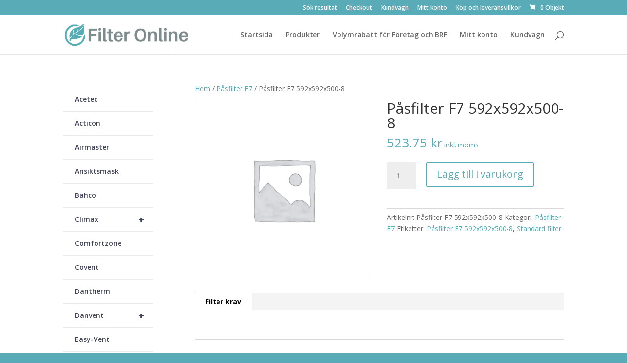

--- FILE ---
content_type: text/html; charset=UTF-8
request_url: https://filteronline.net/produkt/pasfilter-f7-592x592x500-8/
body_size: 21451
content:
<!DOCTYPE html>
<html lang="sv-SE">
<head>
	<meta charset="UTF-8" />
<meta http-equiv="X-UA-Compatible" content="IE=edge">
	<link rel="pingback" href="https://filteronline.net/xmlrpc.php" />

	<script type="text/javascript">
		document.documentElement.className = 'js';
	</script>

	<title>Påsfilter F7 592x592x500-8 | Filteronline</title>
<meta name='robots' content='max-image-preview:large' />
<script type="text/javascript">
			let jqueryParams=[],jQuery=function(r){return jqueryParams=[...jqueryParams,r],jQuery},$=function(r){return jqueryParams=[...jqueryParams,r],$};window.jQuery=jQuery,window.$=jQuery;let customHeadScripts=!1;jQuery.fn=jQuery.prototype={},$.fn=jQuery.prototype={},jQuery.noConflict=function(r){if(window.jQuery)return jQuery=window.jQuery,$=window.jQuery,customHeadScripts=!0,jQuery.noConflict},jQuery.ready=function(r){jqueryParams=[...jqueryParams,r]},$.ready=function(r){jqueryParams=[...jqueryParams,r]},jQuery.load=function(r){jqueryParams=[...jqueryParams,r]},$.load=function(r){jqueryParams=[...jqueryParams,r]},jQuery.fn.ready=function(r){jqueryParams=[...jqueryParams,r]},$.fn.ready=function(r){jqueryParams=[...jqueryParams,r]};</script><link rel='dns-prefetch' href='//www.googletagmanager.com' />
<link rel='dns-prefetch' href='//fonts.googleapis.com' />
<link rel="alternate" type="application/rss+xml" title="Filteronline &raquo; Webbflöde" href="https://filteronline.net/feed/" />
<link rel="alternate" type="application/rss+xml" title="Filteronline &raquo; Kommentarsflöde" href="https://filteronline.net/comments/feed/" />
<link rel="alternate" title="oEmbed (JSON)" type="application/json+oembed" href="https://filteronline.net/wp-json/oembed/1.0/embed?url=https%3A%2F%2Ffilteronline.net%2Fprodukt%2Fpasfilter-f7-592x592x500-8%2F" />
<link rel="alternate" title="oEmbed (XML)" type="text/xml+oembed" href="https://filteronline.net/wp-json/oembed/1.0/embed?url=https%3A%2F%2Ffilteronline.net%2Fprodukt%2Fpasfilter-f7-592x592x500-8%2F&#038;format=xml" />
<meta content="Divi Child v.1.0.0" name="generator"/><style id='wp-block-library-inline-css' type='text/css'>
:root{--wp-block-synced-color:#7a00df;--wp-block-synced-color--rgb:122,0,223;--wp-bound-block-color:var(--wp-block-synced-color);--wp-editor-canvas-background:#ddd;--wp-admin-theme-color:#007cba;--wp-admin-theme-color--rgb:0,124,186;--wp-admin-theme-color-darker-10:#006ba1;--wp-admin-theme-color-darker-10--rgb:0,107,160.5;--wp-admin-theme-color-darker-20:#005a87;--wp-admin-theme-color-darker-20--rgb:0,90,135;--wp-admin-border-width-focus:2px}@media (min-resolution:192dpi){:root{--wp-admin-border-width-focus:1.5px}}.wp-element-button{cursor:pointer}:root .has-very-light-gray-background-color{background-color:#eee}:root .has-very-dark-gray-background-color{background-color:#313131}:root .has-very-light-gray-color{color:#eee}:root .has-very-dark-gray-color{color:#313131}:root .has-vivid-green-cyan-to-vivid-cyan-blue-gradient-background{background:linear-gradient(135deg,#00d084,#0693e3)}:root .has-purple-crush-gradient-background{background:linear-gradient(135deg,#34e2e4,#4721fb 50%,#ab1dfe)}:root .has-hazy-dawn-gradient-background{background:linear-gradient(135deg,#faaca8,#dad0ec)}:root .has-subdued-olive-gradient-background{background:linear-gradient(135deg,#fafae1,#67a671)}:root .has-atomic-cream-gradient-background{background:linear-gradient(135deg,#fdd79a,#004a59)}:root .has-nightshade-gradient-background{background:linear-gradient(135deg,#330968,#31cdcf)}:root .has-midnight-gradient-background{background:linear-gradient(135deg,#020381,#2874fc)}:root{--wp--preset--font-size--normal:16px;--wp--preset--font-size--huge:42px}.has-regular-font-size{font-size:1em}.has-larger-font-size{font-size:2.625em}.has-normal-font-size{font-size:var(--wp--preset--font-size--normal)}.has-huge-font-size{font-size:var(--wp--preset--font-size--huge)}.has-text-align-center{text-align:center}.has-text-align-left{text-align:left}.has-text-align-right{text-align:right}.has-fit-text{white-space:nowrap!important}#end-resizable-editor-section{display:none}.aligncenter{clear:both}.items-justified-left{justify-content:flex-start}.items-justified-center{justify-content:center}.items-justified-right{justify-content:flex-end}.items-justified-space-between{justify-content:space-between}.screen-reader-text{border:0;clip-path:inset(50%);height:1px;margin:-1px;overflow:hidden;padding:0;position:absolute;width:1px;word-wrap:normal!important}.screen-reader-text:focus{background-color:#ddd;clip-path:none;color:#444;display:block;font-size:1em;height:auto;left:5px;line-height:normal;padding:15px 23px 14px;text-decoration:none;top:5px;width:auto;z-index:100000}html :where(.has-border-color){border-style:solid}html :where([style*=border-top-color]){border-top-style:solid}html :where([style*=border-right-color]){border-right-style:solid}html :where([style*=border-bottom-color]){border-bottom-style:solid}html :where([style*=border-left-color]){border-left-style:solid}html :where([style*=border-width]){border-style:solid}html :where([style*=border-top-width]){border-top-style:solid}html :where([style*=border-right-width]){border-right-style:solid}html :where([style*=border-bottom-width]){border-bottom-style:solid}html :where([style*=border-left-width]){border-left-style:solid}html :where(img[class*=wp-image-]){height:auto;max-width:100%}:where(figure){margin:0 0 1em}html :where(.is-position-sticky){--wp-admin--admin-bar--position-offset:var(--wp-admin--admin-bar--height,0px)}@media screen and (max-width:600px){html :where(.is-position-sticky){--wp-admin--admin-bar--position-offset:0px}}

/*# sourceURL=wp-block-library-inline-css */
</style><style id='global-styles-inline-css' type='text/css'>
:root{--wp--preset--aspect-ratio--square: 1;--wp--preset--aspect-ratio--4-3: 4/3;--wp--preset--aspect-ratio--3-4: 3/4;--wp--preset--aspect-ratio--3-2: 3/2;--wp--preset--aspect-ratio--2-3: 2/3;--wp--preset--aspect-ratio--16-9: 16/9;--wp--preset--aspect-ratio--9-16: 9/16;--wp--preset--color--black: #000000;--wp--preset--color--cyan-bluish-gray: #abb8c3;--wp--preset--color--white: #ffffff;--wp--preset--color--pale-pink: #f78da7;--wp--preset--color--vivid-red: #cf2e2e;--wp--preset--color--luminous-vivid-orange: #ff6900;--wp--preset--color--luminous-vivid-amber: #fcb900;--wp--preset--color--light-green-cyan: #7bdcb5;--wp--preset--color--vivid-green-cyan: #00d084;--wp--preset--color--pale-cyan-blue: #8ed1fc;--wp--preset--color--vivid-cyan-blue: #0693e3;--wp--preset--color--vivid-purple: #9b51e0;--wp--preset--gradient--vivid-cyan-blue-to-vivid-purple: linear-gradient(135deg,rgb(6,147,227) 0%,rgb(155,81,224) 100%);--wp--preset--gradient--light-green-cyan-to-vivid-green-cyan: linear-gradient(135deg,rgb(122,220,180) 0%,rgb(0,208,130) 100%);--wp--preset--gradient--luminous-vivid-amber-to-luminous-vivid-orange: linear-gradient(135deg,rgb(252,185,0) 0%,rgb(255,105,0) 100%);--wp--preset--gradient--luminous-vivid-orange-to-vivid-red: linear-gradient(135deg,rgb(255,105,0) 0%,rgb(207,46,46) 100%);--wp--preset--gradient--very-light-gray-to-cyan-bluish-gray: linear-gradient(135deg,rgb(238,238,238) 0%,rgb(169,184,195) 100%);--wp--preset--gradient--cool-to-warm-spectrum: linear-gradient(135deg,rgb(74,234,220) 0%,rgb(151,120,209) 20%,rgb(207,42,186) 40%,rgb(238,44,130) 60%,rgb(251,105,98) 80%,rgb(254,248,76) 100%);--wp--preset--gradient--blush-light-purple: linear-gradient(135deg,rgb(255,206,236) 0%,rgb(152,150,240) 100%);--wp--preset--gradient--blush-bordeaux: linear-gradient(135deg,rgb(254,205,165) 0%,rgb(254,45,45) 50%,rgb(107,0,62) 100%);--wp--preset--gradient--luminous-dusk: linear-gradient(135deg,rgb(255,203,112) 0%,rgb(199,81,192) 50%,rgb(65,88,208) 100%);--wp--preset--gradient--pale-ocean: linear-gradient(135deg,rgb(255,245,203) 0%,rgb(182,227,212) 50%,rgb(51,167,181) 100%);--wp--preset--gradient--electric-grass: linear-gradient(135deg,rgb(202,248,128) 0%,rgb(113,206,126) 100%);--wp--preset--gradient--midnight: linear-gradient(135deg,rgb(2,3,129) 0%,rgb(40,116,252) 100%);--wp--preset--font-size--small: 13px;--wp--preset--font-size--medium: 20px;--wp--preset--font-size--large: 36px;--wp--preset--font-size--x-large: 42px;--wp--preset--spacing--20: 0.44rem;--wp--preset--spacing--30: 0.67rem;--wp--preset--spacing--40: 1rem;--wp--preset--spacing--50: 1.5rem;--wp--preset--spacing--60: 2.25rem;--wp--preset--spacing--70: 3.38rem;--wp--preset--spacing--80: 5.06rem;--wp--preset--shadow--natural: 6px 6px 9px rgba(0, 0, 0, 0.2);--wp--preset--shadow--deep: 12px 12px 50px rgba(0, 0, 0, 0.4);--wp--preset--shadow--sharp: 6px 6px 0px rgba(0, 0, 0, 0.2);--wp--preset--shadow--outlined: 6px 6px 0px -3px rgb(255, 255, 255), 6px 6px rgb(0, 0, 0);--wp--preset--shadow--crisp: 6px 6px 0px rgb(0, 0, 0);}:root { --wp--style--global--content-size: 823px;--wp--style--global--wide-size: 1080px; }:where(body) { margin: 0; }.wp-site-blocks > .alignleft { float: left; margin-right: 2em; }.wp-site-blocks > .alignright { float: right; margin-left: 2em; }.wp-site-blocks > .aligncenter { justify-content: center; margin-left: auto; margin-right: auto; }:where(.is-layout-flex){gap: 0.5em;}:where(.is-layout-grid){gap: 0.5em;}.is-layout-flow > .alignleft{float: left;margin-inline-start: 0;margin-inline-end: 2em;}.is-layout-flow > .alignright{float: right;margin-inline-start: 2em;margin-inline-end: 0;}.is-layout-flow > .aligncenter{margin-left: auto !important;margin-right: auto !important;}.is-layout-constrained > .alignleft{float: left;margin-inline-start: 0;margin-inline-end: 2em;}.is-layout-constrained > .alignright{float: right;margin-inline-start: 2em;margin-inline-end: 0;}.is-layout-constrained > .aligncenter{margin-left: auto !important;margin-right: auto !important;}.is-layout-constrained > :where(:not(.alignleft):not(.alignright):not(.alignfull)){max-width: var(--wp--style--global--content-size);margin-left: auto !important;margin-right: auto !important;}.is-layout-constrained > .alignwide{max-width: var(--wp--style--global--wide-size);}body .is-layout-flex{display: flex;}.is-layout-flex{flex-wrap: wrap;align-items: center;}.is-layout-flex > :is(*, div){margin: 0;}body .is-layout-grid{display: grid;}.is-layout-grid > :is(*, div){margin: 0;}body{padding-top: 0px;padding-right: 0px;padding-bottom: 0px;padding-left: 0px;}:root :where(.wp-element-button, .wp-block-button__link){background-color: #32373c;border-width: 0;color: #fff;font-family: inherit;font-size: inherit;font-style: inherit;font-weight: inherit;letter-spacing: inherit;line-height: inherit;padding-top: calc(0.667em + 2px);padding-right: calc(1.333em + 2px);padding-bottom: calc(0.667em + 2px);padding-left: calc(1.333em + 2px);text-decoration: none;text-transform: inherit;}.has-black-color{color: var(--wp--preset--color--black) !important;}.has-cyan-bluish-gray-color{color: var(--wp--preset--color--cyan-bluish-gray) !important;}.has-white-color{color: var(--wp--preset--color--white) !important;}.has-pale-pink-color{color: var(--wp--preset--color--pale-pink) !important;}.has-vivid-red-color{color: var(--wp--preset--color--vivid-red) !important;}.has-luminous-vivid-orange-color{color: var(--wp--preset--color--luminous-vivid-orange) !important;}.has-luminous-vivid-amber-color{color: var(--wp--preset--color--luminous-vivid-amber) !important;}.has-light-green-cyan-color{color: var(--wp--preset--color--light-green-cyan) !important;}.has-vivid-green-cyan-color{color: var(--wp--preset--color--vivid-green-cyan) !important;}.has-pale-cyan-blue-color{color: var(--wp--preset--color--pale-cyan-blue) !important;}.has-vivid-cyan-blue-color{color: var(--wp--preset--color--vivid-cyan-blue) !important;}.has-vivid-purple-color{color: var(--wp--preset--color--vivid-purple) !important;}.has-black-background-color{background-color: var(--wp--preset--color--black) !important;}.has-cyan-bluish-gray-background-color{background-color: var(--wp--preset--color--cyan-bluish-gray) !important;}.has-white-background-color{background-color: var(--wp--preset--color--white) !important;}.has-pale-pink-background-color{background-color: var(--wp--preset--color--pale-pink) !important;}.has-vivid-red-background-color{background-color: var(--wp--preset--color--vivid-red) !important;}.has-luminous-vivid-orange-background-color{background-color: var(--wp--preset--color--luminous-vivid-orange) !important;}.has-luminous-vivid-amber-background-color{background-color: var(--wp--preset--color--luminous-vivid-amber) !important;}.has-light-green-cyan-background-color{background-color: var(--wp--preset--color--light-green-cyan) !important;}.has-vivid-green-cyan-background-color{background-color: var(--wp--preset--color--vivid-green-cyan) !important;}.has-pale-cyan-blue-background-color{background-color: var(--wp--preset--color--pale-cyan-blue) !important;}.has-vivid-cyan-blue-background-color{background-color: var(--wp--preset--color--vivid-cyan-blue) !important;}.has-vivid-purple-background-color{background-color: var(--wp--preset--color--vivid-purple) !important;}.has-black-border-color{border-color: var(--wp--preset--color--black) !important;}.has-cyan-bluish-gray-border-color{border-color: var(--wp--preset--color--cyan-bluish-gray) !important;}.has-white-border-color{border-color: var(--wp--preset--color--white) !important;}.has-pale-pink-border-color{border-color: var(--wp--preset--color--pale-pink) !important;}.has-vivid-red-border-color{border-color: var(--wp--preset--color--vivid-red) !important;}.has-luminous-vivid-orange-border-color{border-color: var(--wp--preset--color--luminous-vivid-orange) !important;}.has-luminous-vivid-amber-border-color{border-color: var(--wp--preset--color--luminous-vivid-amber) !important;}.has-light-green-cyan-border-color{border-color: var(--wp--preset--color--light-green-cyan) !important;}.has-vivid-green-cyan-border-color{border-color: var(--wp--preset--color--vivid-green-cyan) !important;}.has-pale-cyan-blue-border-color{border-color: var(--wp--preset--color--pale-cyan-blue) !important;}.has-vivid-cyan-blue-border-color{border-color: var(--wp--preset--color--vivid-cyan-blue) !important;}.has-vivid-purple-border-color{border-color: var(--wp--preset--color--vivid-purple) !important;}.has-vivid-cyan-blue-to-vivid-purple-gradient-background{background: var(--wp--preset--gradient--vivid-cyan-blue-to-vivid-purple) !important;}.has-light-green-cyan-to-vivid-green-cyan-gradient-background{background: var(--wp--preset--gradient--light-green-cyan-to-vivid-green-cyan) !important;}.has-luminous-vivid-amber-to-luminous-vivid-orange-gradient-background{background: var(--wp--preset--gradient--luminous-vivid-amber-to-luminous-vivid-orange) !important;}.has-luminous-vivid-orange-to-vivid-red-gradient-background{background: var(--wp--preset--gradient--luminous-vivid-orange-to-vivid-red) !important;}.has-very-light-gray-to-cyan-bluish-gray-gradient-background{background: var(--wp--preset--gradient--very-light-gray-to-cyan-bluish-gray) !important;}.has-cool-to-warm-spectrum-gradient-background{background: var(--wp--preset--gradient--cool-to-warm-spectrum) !important;}.has-blush-light-purple-gradient-background{background: var(--wp--preset--gradient--blush-light-purple) !important;}.has-blush-bordeaux-gradient-background{background: var(--wp--preset--gradient--blush-bordeaux) !important;}.has-luminous-dusk-gradient-background{background: var(--wp--preset--gradient--luminous-dusk) !important;}.has-pale-ocean-gradient-background{background: var(--wp--preset--gradient--pale-ocean) !important;}.has-electric-grass-gradient-background{background: var(--wp--preset--gradient--electric-grass) !important;}.has-midnight-gradient-background{background: var(--wp--preset--gradient--midnight) !important;}.has-small-font-size{font-size: var(--wp--preset--font-size--small) !important;}.has-medium-font-size{font-size: var(--wp--preset--font-size--medium) !important;}.has-large-font-size{font-size: var(--wp--preset--font-size--large) !important;}.has-x-large-font-size{font-size: var(--wp--preset--font-size--x-large) !important;}
/*# sourceURL=global-styles-inline-css */
</style>

<link rel='stylesheet' id='contact-form-7-css' href='https://filteronline.net/wp-content/plugins/contact-form-7/includes/css/styles.css?ver=6.1.4' type='text/css' media='all' />
<link rel='stylesheet' id='photoswipe-css' href='https://filteronline.net/wp-content/plugins/woocommerce/assets/css/photoswipe/photoswipe.min.css?ver=10.3.7' type='text/css' media='all' />
<link rel='stylesheet' id='photoswipe-default-skin-css' href='https://filteronline.net/wp-content/plugins/woocommerce/assets/css/photoswipe/default-skin/default-skin.min.css?ver=10.3.7' type='text/css' media='all' />
<link rel='stylesheet' id='woocommerce-layout-css' href='https://filteronline.net/wp-content/plugins/woocommerce/assets/css/woocommerce-layout.css?ver=10.3.7' type='text/css' media='all' />
<link rel='stylesheet' id='woocommerce-smallscreen-css' href='https://filteronline.net/wp-content/plugins/woocommerce/assets/css/woocommerce-smallscreen.css?ver=10.3.7' type='text/css' media='only screen and (max-width: 768px)' />
<link rel='stylesheet' id='woocommerce-general-css' href='https://filteronline.net/wp-content/plugins/woocommerce/assets/css/woocommerce.css?ver=10.3.7' type='text/css' media='all' />
<style id='woocommerce-inline-inline-css' type='text/css'>
.woocommerce form .form-row .required { visibility: visible; }
/*# sourceURL=woocommerce-inline-inline-css */
</style>
<link rel='stylesheet' id='wpb-wwa-style-css' href='https://filteronline.net/wp-content/plugins/wpb-woocommerce-widgets-accordion/inc/../assets/css/main.css?ver=1.0' type='text/css' media='all' />
<link rel='stylesheet' id='ivory-search-styles-css' href='https://filteronline.net/wp-content/plugins/add-search-to-menu/public/css/ivory-search.min.css?ver=5.5.13' type='text/css' media='all' />
<link rel='stylesheet' id='wpb_wmca_accordion_style-css' href='https://filteronline.net/wp-content/plugins/wpb-accordion-menu-or-category/assets/css/wpb_wmca_style.css?ver=1.0' type='text/css' media='all' />
<link rel='stylesheet' id='brands-styles-css' href='https://filteronline.net/wp-content/plugins/woocommerce/assets/css/brands.css?ver=10.3.7' type='text/css' media='all' />
<link rel='stylesheet' id='et-divi-open-sans-css' href='https://fonts.googleapis.com/css?family=Open+Sans:300italic,400italic,600italic,700italic,800italic,400,300,600,700,800&#038;subset=latin,latin-ext&#038;display=swap' type='text/css' media='all' />
<style id='divi-style-parent-inline-inline-css' type='text/css'>
/*!
Theme Name: Divi
Theme URI: http://www.elegantthemes.com/gallery/divi/
Version: 4.27.5
Description: Smart. Flexible. Beautiful. Divi is the most powerful theme in our collection.
Author: Elegant Themes
Author URI: http://www.elegantthemes.com
License: GNU General Public License v2
License URI: http://www.gnu.org/licenses/gpl-2.0.html
*/

a,abbr,acronym,address,applet,b,big,blockquote,body,center,cite,code,dd,del,dfn,div,dl,dt,em,fieldset,font,form,h1,h2,h3,h4,h5,h6,html,i,iframe,img,ins,kbd,label,legend,li,object,ol,p,pre,q,s,samp,small,span,strike,strong,sub,sup,tt,u,ul,var{margin:0;padding:0;border:0;outline:0;font-size:100%;-ms-text-size-adjust:100%;-webkit-text-size-adjust:100%;vertical-align:baseline;background:transparent}body{line-height:1}ol,ul{list-style:none}blockquote,q{quotes:none}blockquote:after,blockquote:before,q:after,q:before{content:"";content:none}blockquote{margin:20px 0 30px;border-left:5px solid;padding-left:20px}:focus{outline:0}del{text-decoration:line-through}pre{overflow:auto;padding:10px}figure{margin:0}table{border-collapse:collapse;border-spacing:0}article,aside,footer,header,hgroup,nav,section{display:block}body{font-family:Open Sans,Arial,sans-serif;font-size:14px;color:#666;background-color:#fff;line-height:1.7em;font-weight:500;-webkit-font-smoothing:antialiased;-moz-osx-font-smoothing:grayscale}body.page-template-page-template-blank-php #page-container{padding-top:0!important}body.et_cover_background{background-size:cover!important;background-position:top!important;background-repeat:no-repeat!important;background-attachment:fixed}a{color:#2ea3f2}a,a:hover{text-decoration:none}p{padding-bottom:1em}p:not(.has-background):last-of-type{padding-bottom:0}p.et_normal_padding{padding-bottom:1em}strong{font-weight:700}cite,em,i{font-style:italic}code,pre{font-family:Courier New,monospace;margin-bottom:10px}ins{text-decoration:none}sub,sup{height:0;line-height:1;position:relative;vertical-align:baseline}sup{bottom:.8em}sub{top:.3em}dl{margin:0 0 1.5em}dl dt{font-weight:700}dd{margin-left:1.5em}blockquote p{padding-bottom:0}embed,iframe,object,video{max-width:100%}h1,h2,h3,h4,h5,h6{color:#333;padding-bottom:10px;line-height:1em;font-weight:500}h1 a,h2 a,h3 a,h4 a,h5 a,h6 a{color:inherit}h1{font-size:30px}h2{font-size:26px}h3{font-size:22px}h4{font-size:18px}h5{font-size:16px}h6{font-size:14px}input{-webkit-appearance:none}input[type=checkbox]{-webkit-appearance:checkbox}input[type=radio]{-webkit-appearance:radio}input.text,input.title,input[type=email],input[type=password],input[type=tel],input[type=text],select,textarea{background-color:#fff;border:1px solid #bbb;padding:2px;color:#4e4e4e}input.text:focus,input.title:focus,input[type=text]:focus,select:focus,textarea:focus{border-color:#2d3940;color:#3e3e3e}input.text,input.title,input[type=text],select,textarea{margin:0}textarea{padding:4px}button,input,select,textarea{font-family:inherit}img{max-width:100%;height:auto}.clear{clear:both}br.clear{margin:0;padding:0}.pagination{clear:both}#et_search_icon:hover,.et-social-icon a:hover,.et_password_protected_form .et_submit_button,.form-submit .et_pb_buttontton.alt.disabled,.nav-single a,.posted_in a{color:#2ea3f2}.et-search-form,blockquote{border-color:#2ea3f2}#main-content{background-color:#fff}.container{width:80%;max-width:1080px;margin:auto;position:relative}body:not(.et-tb) #main-content .container,body:not(.et-tb-has-header) #main-content .container{padding-top:58px}.et_full_width_page #main-content .container:before{display:none}.main_title{margin-bottom:20px}.et_password_protected_form .et_submit_button:hover,.form-submit .et_pb_button:hover{background:rgba(0,0,0,.05)}.et_button_icon_visible .et_pb_button{padding-right:2em;padding-left:.7em}.et_button_icon_visible .et_pb_button:after{opacity:1;margin-left:0}.et_button_left .et_pb_button:hover:after{left:.15em}.et_button_left .et_pb_button:after{margin-left:0;left:1em}.et_button_icon_visible.et_button_left .et_pb_button,.et_button_left .et_pb_button:hover,.et_button_left .et_pb_module .et_pb_button:hover{padding-left:2em;padding-right:.7em}.et_button_icon_visible.et_button_left .et_pb_button:after,.et_button_left .et_pb_button:hover:after{left:.15em}.et_password_protected_form .et_submit_button:hover,.form-submit .et_pb_button:hover{padding:.3em 1em}.et_button_no_icon .et_pb_button:after{display:none}.et_button_no_icon.et_button_icon_visible.et_button_left .et_pb_button,.et_button_no_icon.et_button_left .et_pb_button:hover,.et_button_no_icon .et_pb_button,.et_button_no_icon .et_pb_button:hover{padding:.3em 1em!important}.et_button_custom_icon .et_pb_button:after{line-height:1.7em}.et_button_custom_icon.et_button_icon_visible .et_pb_button:after,.et_button_custom_icon .et_pb_button:hover:after{margin-left:.3em}#left-area .post_format-post-format-gallery .wp-block-gallery:first-of-type{padding:0;margin-bottom:-16px}.entry-content table:not(.variations){border:1px solid #eee;margin:0 0 15px;text-align:left;width:100%}.entry-content thead th,.entry-content tr th{color:#555;font-weight:700;padding:9px 24px}.entry-content tr td{border-top:1px solid #eee;padding:6px 24px}#left-area ul,.entry-content ul,.et-l--body ul,.et-l--footer ul,.et-l--header ul{list-style-type:disc;padding:0 0 23px 1em;line-height:26px}#left-area ol,.entry-content ol,.et-l--body ol,.et-l--footer ol,.et-l--header ol{list-style-type:decimal;list-style-position:inside;padding:0 0 23px;line-height:26px}#left-area ul li ul,.entry-content ul li ol{padding:2px 0 2px 20px}#left-area ol li ul,.entry-content ol li ol,.et-l--body ol li ol,.et-l--footer ol li ol,.et-l--header ol li ol{padding:2px 0 2px 35px}#left-area ul.wp-block-gallery{display:-webkit-box;display:-ms-flexbox;display:flex;-ms-flex-wrap:wrap;flex-wrap:wrap;list-style-type:none;padding:0}#left-area ul.products{padding:0!important;line-height:1.7!important;list-style:none!important}.gallery-item a{display:block}.gallery-caption,.gallery-item a{width:90%}#wpadminbar{z-index:100001}#left-area .post-meta{font-size:14px;padding-bottom:15px}#left-area .post-meta a{text-decoration:none;color:#666}#left-area .et_featured_image{padding-bottom:7px}.single .post{padding-bottom:25px}body.single .et_audio_content{margin-bottom:-6px}.nav-single a{text-decoration:none;color:#2ea3f2;font-size:14px;font-weight:400}.nav-previous{float:left}.nav-next{float:right}.et_password_protected_form p input{background-color:#eee;border:none!important;width:100%!important;border-radius:0!important;font-size:14px;color:#999!important;padding:16px!important;-webkit-box-sizing:border-box;box-sizing:border-box}.et_password_protected_form label{display:none}.et_password_protected_form .et_submit_button{font-family:inherit;display:block;float:right;margin:8px auto 0;cursor:pointer}.post-password-required p.nocomments.container{max-width:100%}.post-password-required p.nocomments.container:before{display:none}.aligncenter,div.post .new-post .aligncenter{display:block;margin-left:auto;margin-right:auto}.wp-caption{border:1px solid #ddd;text-align:center;background-color:#f3f3f3;margin-bottom:10px;max-width:96%;padding:8px}.wp-caption.alignleft{margin:0 30px 20px 0}.wp-caption.alignright{margin:0 0 20px 30px}.wp-caption img{margin:0;padding:0;border:0}.wp-caption p.wp-caption-text{font-size:12px;padding:0 4px 5px;margin:0}.alignright{float:right}.alignleft{float:left}img.alignleft{display:inline;float:left;margin-right:15px}img.alignright{display:inline;float:right;margin-left:15px}.page.et_pb_pagebuilder_layout #main-content{background-color:transparent}body #main-content .et_builder_inner_content>h1,body #main-content .et_builder_inner_content>h2,body #main-content .et_builder_inner_content>h3,body #main-content .et_builder_inner_content>h4,body #main-content .et_builder_inner_content>h5,body #main-content .et_builder_inner_content>h6{line-height:1.4em}body #main-content .et_builder_inner_content>p{line-height:1.7em}.wp-block-pullquote{margin:20px 0 30px}.wp-block-pullquote.has-background blockquote{border-left:none}.wp-block-group.has-background{padding:1.5em 1.5em .5em}@media (min-width:981px){#left-area{width:79.125%;padding-bottom:23px}#main-content .container:before{content:"";position:absolute;top:0;height:100%;width:1px;background-color:#e2e2e2}.et_full_width_page #left-area,.et_no_sidebar #left-area{float:none;width:100%!important}.et_full_width_page #left-area{padding-bottom:0}.et_no_sidebar #main-content .container:before{display:none}}@media (max-width:980px){#page-container{padding-top:80px}.et-tb #page-container,.et-tb-has-header #page-container{padding-top:0!important}#left-area,#sidebar{width:100%!important}#main-content .container:before{display:none!important}.et_full_width_page .et_gallery_item:nth-child(4n+1){clear:none}}@media print{#page-container{padding-top:0!important}}#wp-admin-bar-et-use-visual-builder a:before{font-family:ETmodules!important;content:"\e625";font-size:30px!important;width:28px;margin-top:-3px;color:#974df3!important}#wp-admin-bar-et-use-visual-builder:hover a:before{color:#fff!important}#wp-admin-bar-et-use-visual-builder:hover a,#wp-admin-bar-et-use-visual-builder a:hover{transition:background-color .5s ease;-webkit-transition:background-color .5s ease;-moz-transition:background-color .5s ease;background-color:#7e3bd0!important;color:#fff!important}* html .clearfix,:first-child+html .clearfix{zoom:1}.iphone .et_pb_section_video_bg video::-webkit-media-controls-start-playback-button{display:none!important;-webkit-appearance:none}.et_mobile_device .et_pb_section_parallax .et_pb_parallax_css{background-attachment:scroll}.et-social-facebook a.icon:before{content:"\e093"}.et-social-twitter a.icon:before{content:"\e094"}.et-social-google-plus a.icon:before{content:"\e096"}.et-social-instagram a.icon:before{content:"\e09a"}.et-social-rss a.icon:before{content:"\e09e"}.ai1ec-single-event:after{content:" ";display:table;clear:both}.evcal_event_details .evcal_evdata_cell .eventon_details_shading_bot.eventon_details_shading_bot{z-index:3}.wp-block-divi-layout{margin-bottom:1em}*{-webkit-box-sizing:border-box;box-sizing:border-box}#et-info-email:before,#et-info-phone:before,#et_search_icon:before,.comment-reply-link:after,.et-cart-info span:before,.et-pb-arrow-next:before,.et-pb-arrow-prev:before,.et-social-icon a:before,.et_audio_container .mejs-playpause-button button:before,.et_audio_container .mejs-volume-button button:before,.et_overlay:before,.et_password_protected_form .et_submit_button:after,.et_pb_button:after,.et_pb_contact_reset:after,.et_pb_contact_submit:after,.et_pb_font_icon:before,.et_pb_newsletter_button:after,.et_pb_pricing_table_button:after,.et_pb_promo_button:after,.et_pb_testimonial:before,.et_pb_toggle_title:before,.form-submit .et_pb_button:after,.mobile_menu_bar:before,a.et_pb_more_button:after{font-family:ETmodules!important;speak:none;font-style:normal;font-weight:400;-webkit-font-feature-settings:normal;font-feature-settings:normal;font-variant:normal;text-transform:none;line-height:1;-webkit-font-smoothing:antialiased;-moz-osx-font-smoothing:grayscale;text-shadow:0 0;direction:ltr}.et-pb-icon,.et_pb_custom_button_icon.et_pb_button:after,.et_pb_login .et_pb_custom_button_icon.et_pb_button:after,.et_pb_woo_custom_button_icon .button.et_pb_custom_button_icon.et_pb_button:after,.et_pb_woo_custom_button_icon .button.et_pb_custom_button_icon.et_pb_button:hover:after{content:attr(data-icon)}.et-pb-icon{font-family:ETmodules;speak:none;font-weight:400;-webkit-font-feature-settings:normal;font-feature-settings:normal;font-variant:normal;text-transform:none;line-height:1;-webkit-font-smoothing:antialiased;font-size:96px;font-style:normal;display:inline-block;-webkit-box-sizing:border-box;box-sizing:border-box;direction:ltr}#et-ajax-saving{display:none;-webkit-transition:background .3s,-webkit-box-shadow .3s;transition:background .3s,-webkit-box-shadow .3s;transition:background .3s,box-shadow .3s;transition:background .3s,box-shadow .3s,-webkit-box-shadow .3s;-webkit-box-shadow:rgba(0,139,219,.247059) 0 0 60px;box-shadow:0 0 60px rgba(0,139,219,.247059);position:fixed;top:50%;left:50%;width:50px;height:50px;background:#fff;border-radius:50px;margin:-25px 0 0 -25px;z-index:999999;text-align:center}#et-ajax-saving img{margin:9px}.et-safe-mode-indicator,.et-safe-mode-indicator:focus,.et-safe-mode-indicator:hover{-webkit-box-shadow:0 5px 10px rgba(41,196,169,.15);box-shadow:0 5px 10px rgba(41,196,169,.15);background:#29c4a9;color:#fff;font-size:14px;font-weight:600;padding:12px;line-height:16px;border-radius:3px;position:fixed;bottom:30px;right:30px;z-index:999999;text-decoration:none;font-family:Open Sans,sans-serif;-webkit-font-smoothing:antialiased;-moz-osx-font-smoothing:grayscale}.et_pb_button{font-size:20px;font-weight:500;padding:.3em 1em;line-height:1.7em!important;background-color:transparent;background-size:cover;background-position:50%;background-repeat:no-repeat;border:2px solid;border-radius:3px;-webkit-transition-duration:.2s;transition-duration:.2s;-webkit-transition-property:all!important;transition-property:all!important}.et_pb_button,.et_pb_button_inner{position:relative}.et_pb_button:hover,.et_pb_module .et_pb_button:hover{border:2px solid transparent;padding:.3em 2em .3em .7em}.et_pb_button:hover{background-color:hsla(0,0%,100%,.2)}.et_pb_bg_layout_light.et_pb_button:hover,.et_pb_bg_layout_light .et_pb_button:hover{background-color:rgba(0,0,0,.05)}.et_pb_button:after,.et_pb_button:before{font-size:32px;line-height:1em;content:"\35";opacity:0;position:absolute;margin-left:-1em;-webkit-transition:all .2s;transition:all .2s;text-transform:none;-webkit-font-feature-settings:"kern" off;font-feature-settings:"kern" off;font-variant:none;font-style:normal;font-weight:400;text-shadow:none}.et_pb_button.et_hover_enabled:hover:after,.et_pb_button.et_pb_hovered:hover:after{-webkit-transition:none!important;transition:none!important}.et_pb_button:before{display:none}.et_pb_button:hover:after{opacity:1;margin-left:0}.et_pb_column_1_3 h1,.et_pb_column_1_4 h1,.et_pb_column_1_5 h1,.et_pb_column_1_6 h1,.et_pb_column_2_5 h1{font-size:26px}.et_pb_column_1_3 h2,.et_pb_column_1_4 h2,.et_pb_column_1_5 h2,.et_pb_column_1_6 h2,.et_pb_column_2_5 h2{font-size:23px}.et_pb_column_1_3 h3,.et_pb_column_1_4 h3,.et_pb_column_1_5 h3,.et_pb_column_1_6 h3,.et_pb_column_2_5 h3{font-size:20px}.et_pb_column_1_3 h4,.et_pb_column_1_4 h4,.et_pb_column_1_5 h4,.et_pb_column_1_6 h4,.et_pb_column_2_5 h4{font-size:18px}.et_pb_column_1_3 h5,.et_pb_column_1_4 h5,.et_pb_column_1_5 h5,.et_pb_column_1_6 h5,.et_pb_column_2_5 h5{font-size:16px}.et_pb_column_1_3 h6,.et_pb_column_1_4 h6,.et_pb_column_1_5 h6,.et_pb_column_1_6 h6,.et_pb_column_2_5 h6{font-size:15px}.et_pb_bg_layout_dark,.et_pb_bg_layout_dark h1,.et_pb_bg_layout_dark h2,.et_pb_bg_layout_dark h3,.et_pb_bg_layout_dark h4,.et_pb_bg_layout_dark h5,.et_pb_bg_layout_dark h6{color:#fff!important}.et_pb_module.et_pb_text_align_left{text-align:left}.et_pb_module.et_pb_text_align_center{text-align:center}.et_pb_module.et_pb_text_align_right{text-align:right}.et_pb_module.et_pb_text_align_justified{text-align:justify}.clearfix:after{visibility:hidden;display:block;font-size:0;content:" ";clear:both;height:0}.et_pb_bg_layout_light .et_pb_more_button{color:#2ea3f2}.et_builder_inner_content{position:relative;z-index:1}header .et_builder_inner_content{z-index:2}.et_pb_css_mix_blend_mode_passthrough{mix-blend-mode:unset!important}.et_pb_image_container{margin:-20px -20px 29px}.et_pb_module_inner{position:relative}.et_hover_enabled_preview{z-index:2}.et_hover_enabled:hover{position:relative;z-index:2}.et_pb_all_tabs,.et_pb_module,.et_pb_posts_nav a,.et_pb_tab,.et_pb_with_background{position:relative;background-size:cover;background-position:50%;background-repeat:no-repeat}.et_pb_background_mask,.et_pb_background_pattern{bottom:0;left:0;position:absolute;right:0;top:0}.et_pb_background_mask{background-size:calc(100% + 2px) calc(100% + 2px);background-repeat:no-repeat;background-position:50%;overflow:hidden}.et_pb_background_pattern{background-position:0 0;background-repeat:repeat}.et_pb_with_border{position:relative;border:0 solid #333}.post-password-required .et_pb_row{padding:0;width:100%}.post-password-required .et_password_protected_form{min-height:0}body.et_pb_pagebuilder_layout.et_pb_show_title .post-password-required .et_password_protected_form h1,body:not(.et_pb_pagebuilder_layout) .post-password-required .et_password_protected_form h1{display:none}.et_pb_no_bg{padding:0!important}.et_overlay.et_pb_inline_icon:before,.et_pb_inline_icon:before{content:attr(data-icon)}.et_pb_more_button{color:inherit;text-shadow:none;text-decoration:none;display:inline-block;margin-top:20px}.et_parallax_bg_wrap{overflow:hidden;position:absolute;top:0;right:0;bottom:0;left:0}.et_parallax_bg{background-repeat:no-repeat;background-position:top;background-size:cover;position:absolute;bottom:0;left:0;width:100%;height:100%;display:block}.et_parallax_bg.et_parallax_bg__hover,.et_parallax_bg.et_parallax_bg_phone,.et_parallax_bg.et_parallax_bg_tablet,.et_parallax_gradient.et_parallax_gradient__hover,.et_parallax_gradient.et_parallax_gradient_phone,.et_parallax_gradient.et_parallax_gradient_tablet,.et_pb_section_parallax_hover:hover .et_parallax_bg:not(.et_parallax_bg__hover),.et_pb_section_parallax_hover:hover .et_parallax_gradient:not(.et_parallax_gradient__hover){display:none}.et_pb_section_parallax_hover:hover .et_parallax_bg.et_parallax_bg__hover,.et_pb_section_parallax_hover:hover .et_parallax_gradient.et_parallax_gradient__hover{display:block}.et_parallax_gradient{bottom:0;display:block;left:0;position:absolute;right:0;top:0}.et_pb_module.et_pb_section_parallax,.et_pb_posts_nav a.et_pb_section_parallax,.et_pb_tab.et_pb_section_parallax{position:relative}.et_pb_section_parallax .et_pb_parallax_css,.et_pb_slides .et_parallax_bg.et_pb_parallax_css{background-attachment:fixed}body.et-bfb .et_pb_section_parallax .et_pb_parallax_css,body.et-bfb .et_pb_slides .et_parallax_bg.et_pb_parallax_css{background-attachment:scroll;bottom:auto}.et_pb_section_parallax.et_pb_column .et_pb_module,.et_pb_section_parallax.et_pb_row .et_pb_column,.et_pb_section_parallax.et_pb_row .et_pb_module{z-index:9;position:relative}.et_pb_more_button:hover:after{opacity:1;margin-left:0}.et_pb_preload .et_pb_section_video_bg,.et_pb_preload>div{visibility:hidden}.et_pb_preload,.et_pb_section.et_pb_section_video.et_pb_preload{position:relative;background:#464646!important}.et_pb_preload:before{content:"";position:absolute;top:50%;left:50%;background:url(https://filteronline.net/wp-content/themes/Divi/includes/builder/styles/images/preloader.gif) no-repeat;border-radius:32px;width:32px;height:32px;margin:-16px 0 0 -16px}.box-shadow-overlay{position:absolute;top:0;left:0;width:100%;height:100%;z-index:10;pointer-events:none}.et_pb_section>.box-shadow-overlay~.et_pb_row{z-index:11}body.safari .section_has_divider{will-change:transform}.et_pb_row>.box-shadow-overlay{z-index:8}.has-box-shadow-overlay{position:relative}.et_clickable{cursor:pointer}.screen-reader-text{border:0;clip:rect(1px,1px,1px,1px);-webkit-clip-path:inset(50%);clip-path:inset(50%);height:1px;margin:-1px;overflow:hidden;padding:0;position:absolute!important;width:1px;word-wrap:normal!important}.et_multi_view_hidden,.et_multi_view_hidden_image{display:none!important}@keyframes multi-view-image-fade{0%{opacity:0}10%{opacity:.1}20%{opacity:.2}30%{opacity:.3}40%{opacity:.4}50%{opacity:.5}60%{opacity:.6}70%{opacity:.7}80%{opacity:.8}90%{opacity:.9}to{opacity:1}}.et_multi_view_image__loading{visibility:hidden}.et_multi_view_image__loaded{-webkit-animation:multi-view-image-fade .5s;animation:multi-view-image-fade .5s}#et-pb-motion-effects-offset-tracker{visibility:hidden!important;opacity:0;position:absolute;top:0;left:0}.et-pb-before-scroll-animation{opacity:0}header.et-l.et-l--header:after{clear:both;display:block;content:""}.et_pb_module{-webkit-animation-timing-function:linear;animation-timing-function:linear;-webkit-animation-duration:.2s;animation-duration:.2s}@-webkit-keyframes fadeBottom{0%{opacity:0;-webkit-transform:translateY(10%);transform:translateY(10%)}to{opacity:1;-webkit-transform:translateY(0);transform:translateY(0)}}@keyframes fadeBottom{0%{opacity:0;-webkit-transform:translateY(10%);transform:translateY(10%)}to{opacity:1;-webkit-transform:translateY(0);transform:translateY(0)}}@-webkit-keyframes fadeLeft{0%{opacity:0;-webkit-transform:translateX(-10%);transform:translateX(-10%)}to{opacity:1;-webkit-transform:translateX(0);transform:translateX(0)}}@keyframes fadeLeft{0%{opacity:0;-webkit-transform:translateX(-10%);transform:translateX(-10%)}to{opacity:1;-webkit-transform:translateX(0);transform:translateX(0)}}@-webkit-keyframes fadeRight{0%{opacity:0;-webkit-transform:translateX(10%);transform:translateX(10%)}to{opacity:1;-webkit-transform:translateX(0);transform:translateX(0)}}@keyframes fadeRight{0%{opacity:0;-webkit-transform:translateX(10%);transform:translateX(10%)}to{opacity:1;-webkit-transform:translateX(0);transform:translateX(0)}}@-webkit-keyframes fadeTop{0%{opacity:0;-webkit-transform:translateY(-10%);transform:translateY(-10%)}to{opacity:1;-webkit-transform:translateX(0);transform:translateX(0)}}@keyframes fadeTop{0%{opacity:0;-webkit-transform:translateY(-10%);transform:translateY(-10%)}to{opacity:1;-webkit-transform:translateX(0);transform:translateX(0)}}@-webkit-keyframes fadeIn{0%{opacity:0}to{opacity:1}}@keyframes fadeIn{0%{opacity:0}to{opacity:1}}.et-waypoint:not(.et_pb_counters){opacity:0}@media (min-width:981px){.et_pb_section.et_section_specialty div.et_pb_row .et_pb_column .et_pb_column .et_pb_module.et-last-child,.et_pb_section.et_section_specialty div.et_pb_row .et_pb_column .et_pb_column .et_pb_module:last-child,.et_pb_section.et_section_specialty div.et_pb_row .et_pb_column .et_pb_row_inner .et_pb_column .et_pb_module.et-last-child,.et_pb_section.et_section_specialty div.et_pb_row .et_pb_column .et_pb_row_inner .et_pb_column .et_pb_module:last-child,.et_pb_section div.et_pb_row .et_pb_column .et_pb_module.et-last-child,.et_pb_section div.et_pb_row .et_pb_column .et_pb_module:last-child{margin-bottom:0}}@media (max-width:980px){.et_overlay.et_pb_inline_icon_tablet:before,.et_pb_inline_icon_tablet:before{content:attr(data-icon-tablet)}.et_parallax_bg.et_parallax_bg_tablet_exist,.et_parallax_gradient.et_parallax_gradient_tablet_exist{display:none}.et_parallax_bg.et_parallax_bg_tablet,.et_parallax_gradient.et_parallax_gradient_tablet{display:block}.et_pb_column .et_pb_module{margin-bottom:30px}.et_pb_row .et_pb_column .et_pb_module.et-last-child,.et_pb_row .et_pb_column .et_pb_module:last-child,.et_section_specialty .et_pb_row .et_pb_column .et_pb_module.et-last-child,.et_section_specialty .et_pb_row .et_pb_column .et_pb_module:last-child{margin-bottom:0}.et_pb_more_button{display:inline-block!important}.et_pb_bg_layout_light_tablet.et_pb_button,.et_pb_bg_layout_light_tablet.et_pb_module.et_pb_button,.et_pb_bg_layout_light_tablet .et_pb_more_button{color:#2ea3f2}.et_pb_bg_layout_light_tablet .et_pb_forgot_password a{color:#666}.et_pb_bg_layout_light_tablet h1,.et_pb_bg_layout_light_tablet h2,.et_pb_bg_layout_light_tablet h3,.et_pb_bg_layout_light_tablet h4,.et_pb_bg_layout_light_tablet h5,.et_pb_bg_layout_light_tablet h6{color:#333!important}.et_pb_module .et_pb_bg_layout_light_tablet.et_pb_button{color:#2ea3f2!important}.et_pb_bg_layout_light_tablet{color:#666!important}.et_pb_bg_layout_dark_tablet,.et_pb_bg_layout_dark_tablet h1,.et_pb_bg_layout_dark_tablet h2,.et_pb_bg_layout_dark_tablet h3,.et_pb_bg_layout_dark_tablet h4,.et_pb_bg_layout_dark_tablet h5,.et_pb_bg_layout_dark_tablet h6{color:#fff!important}.et_pb_bg_layout_dark_tablet.et_pb_button,.et_pb_bg_layout_dark_tablet.et_pb_module.et_pb_button,.et_pb_bg_layout_dark_tablet .et_pb_more_button{color:inherit}.et_pb_bg_layout_dark_tablet .et_pb_forgot_password a{color:#fff}.et_pb_module.et_pb_text_align_left-tablet{text-align:left}.et_pb_module.et_pb_text_align_center-tablet{text-align:center}.et_pb_module.et_pb_text_align_right-tablet{text-align:right}.et_pb_module.et_pb_text_align_justified-tablet{text-align:justify}}@media (max-width:767px){.et_pb_more_button{display:inline-block!important}.et_overlay.et_pb_inline_icon_phone:before,.et_pb_inline_icon_phone:before{content:attr(data-icon-phone)}.et_parallax_bg.et_parallax_bg_phone_exist,.et_parallax_gradient.et_parallax_gradient_phone_exist{display:none}.et_parallax_bg.et_parallax_bg_phone,.et_parallax_gradient.et_parallax_gradient_phone{display:block}.et-hide-mobile{display:none!important}.et_pb_bg_layout_light_phone.et_pb_button,.et_pb_bg_layout_light_phone.et_pb_module.et_pb_button,.et_pb_bg_layout_light_phone .et_pb_more_button{color:#2ea3f2}.et_pb_bg_layout_light_phone .et_pb_forgot_password a{color:#666}.et_pb_bg_layout_light_phone h1,.et_pb_bg_layout_light_phone h2,.et_pb_bg_layout_light_phone h3,.et_pb_bg_layout_light_phone h4,.et_pb_bg_layout_light_phone h5,.et_pb_bg_layout_light_phone h6{color:#333!important}.et_pb_module .et_pb_bg_layout_light_phone.et_pb_button{color:#2ea3f2!important}.et_pb_bg_layout_light_phone{color:#666!important}.et_pb_bg_layout_dark_phone,.et_pb_bg_layout_dark_phone h1,.et_pb_bg_layout_dark_phone h2,.et_pb_bg_layout_dark_phone h3,.et_pb_bg_layout_dark_phone h4,.et_pb_bg_layout_dark_phone h5,.et_pb_bg_layout_dark_phone h6{color:#fff!important}.et_pb_bg_layout_dark_phone.et_pb_button,.et_pb_bg_layout_dark_phone.et_pb_module.et_pb_button,.et_pb_bg_layout_dark_phone .et_pb_more_button{color:inherit}.et_pb_module .et_pb_bg_layout_dark_phone.et_pb_button{color:#fff!important}.et_pb_bg_layout_dark_phone .et_pb_forgot_password a{color:#fff}.et_pb_module.et_pb_text_align_left-phone{text-align:left}.et_pb_module.et_pb_text_align_center-phone{text-align:center}.et_pb_module.et_pb_text_align_right-phone{text-align:right}.et_pb_module.et_pb_text_align_justified-phone{text-align:justify}}@media (max-width:479px){a.et_pb_more_button{display:block}}@media (min-width:768px) and (max-width:980px){[data-et-multi-view-load-tablet-hidden=true]:not(.et_multi_view_swapped){display:none!important}}@media (max-width:767px){[data-et-multi-view-load-phone-hidden=true]:not(.et_multi_view_swapped){display:none!important}}.et_pb_menu.et_pb_menu--style-inline_centered_logo .et_pb_menu__menu nav ul{-webkit-box-pack:center;-ms-flex-pack:center;justify-content:center}@-webkit-keyframes multi-view-image-fade{0%{-webkit-transform:scale(1);transform:scale(1);opacity:1}50%{-webkit-transform:scale(1.01);transform:scale(1.01);opacity:1}to{-webkit-transform:scale(1);transform:scale(1);opacity:1}}
/*# sourceURL=divi-style-parent-inline-inline-css */
</style>
<link rel='stylesheet' id='divi-dynamic-css' href='https://filteronline.net/wp-content/et-cache/2376/et-divi-dynamic-2376.css?ver=1767633159' type='text/css' media='all' />
<link rel='stylesheet' id='divi-style-css' href='https://filteronline.net/wp-content/themes/Divi-child/style.css?ver=4.27.5' type='text/css' media='all' />
<script type="text/javascript" id="woocommerce-google-analytics-integration-gtag-js-after">
/* <![CDATA[ */
/* Google Analytics for WooCommerce (gtag.js) */
					window.dataLayer = window.dataLayer || [];
					function gtag(){dataLayer.push(arguments);}
					// Set up default consent state.
					for ( const mode of [{"analytics_storage":"denied","ad_storage":"denied","ad_user_data":"denied","ad_personalization":"denied","region":["AT","BE","BG","HR","CY","CZ","DK","EE","FI","FR","DE","GR","HU","IS","IE","IT","LV","LI","LT","LU","MT","NL","NO","PL","PT","RO","SK","SI","ES","SE","GB","CH"]}] || [] ) {
						gtag( "consent", "default", { "wait_for_update": 500, ...mode } );
					}
					gtag("js", new Date());
					gtag("set", "developer_id.dOGY3NW", true);
					gtag("config", "UA-107489777-1", {"track_404":true,"allow_google_signals":false,"logged_in":false,"linker":{"domains":[],"allow_incoming":false},"custom_map":{"dimension1":"logged_in"}});
//# sourceURL=woocommerce-google-analytics-integration-gtag-js-after
/* ]]> */
</script>
<script type="text/javascript" src="https://filteronline.net/wp-includes/js/jquery/jquery.min.js?ver=3.7.1" id="jquery-core-js"></script>
<script type="text/javascript" src="https://filteronline.net/wp-includes/js/jquery/jquery-migrate.min.js?ver=3.4.1" id="jquery-migrate-js"></script>
<script type="text/javascript" id="jquery-js-after">
/* <![CDATA[ */
jqueryParams.length&&$.each(jqueryParams,function(e,r){if("function"==typeof r){var n=String(r);n.replace("$","jQuery");var a=new Function("return "+n)();$(document).ready(a)}});
//# sourceURL=jquery-js-after
/* ]]> */
</script>
<script type="text/javascript" src="https://filteronline.net/wp-content/plugins/woocommerce/assets/js/jquery-blockui/jquery.blockUI.min.js?ver=2.7.0-wc.10.3.7" id="wc-jquery-blockui-js" defer="defer" data-wp-strategy="defer"></script>
<script type="text/javascript" id="wc-add-to-cart-js-extra">
/* <![CDATA[ */
var wc_add_to_cart_params = {"ajax_url":"/wp-admin/admin-ajax.php","wc_ajax_url":"/?wc-ajax=%%endpoint%%","i18n_view_cart":"Visa varukorg","cart_url":"https://filteronline.net/kundvagn/","is_cart":"","cart_redirect_after_add":"no"};
//# sourceURL=wc-add-to-cart-js-extra
/* ]]> */
</script>
<script type="text/javascript" src="https://filteronline.net/wp-content/plugins/woocommerce/assets/js/frontend/add-to-cart.min.js?ver=10.3.7" id="wc-add-to-cart-js" defer="defer" data-wp-strategy="defer"></script>
<script type="text/javascript" src="https://filteronline.net/wp-content/plugins/woocommerce/assets/js/zoom/jquery.zoom.min.js?ver=1.7.21-wc.10.3.7" id="wc-zoom-js" defer="defer" data-wp-strategy="defer"></script>
<script type="text/javascript" src="https://filteronline.net/wp-content/plugins/woocommerce/assets/js/flexslider/jquery.flexslider.min.js?ver=2.7.2-wc.10.3.7" id="wc-flexslider-js" defer="defer" data-wp-strategy="defer"></script>
<script type="text/javascript" src="https://filteronline.net/wp-content/plugins/woocommerce/assets/js/photoswipe/photoswipe.min.js?ver=4.1.1-wc.10.3.7" id="wc-photoswipe-js" defer="defer" data-wp-strategy="defer"></script>
<script type="text/javascript" src="https://filteronline.net/wp-content/plugins/woocommerce/assets/js/photoswipe/photoswipe-ui-default.min.js?ver=4.1.1-wc.10.3.7" id="wc-photoswipe-ui-default-js" defer="defer" data-wp-strategy="defer"></script>
<script type="text/javascript" id="wc-single-product-js-extra">
/* <![CDATA[ */
var wc_single_product_params = {"i18n_required_rating_text":"V\u00e4lj ett betyg","i18n_rating_options":["1 av 5 stj\u00e4rnor","2 av 5 stj\u00e4rnor","3 av 5 stj\u00e4rnor","4 av 5 stj\u00e4rnor","5 av 5 stj\u00e4rnor"],"i18n_product_gallery_trigger_text":"Visa bildgalleri i fullsk\u00e4rm","review_rating_required":"yes","flexslider":{"rtl":false,"animation":"slide","smoothHeight":true,"directionNav":false,"controlNav":"thumbnails","slideshow":false,"animationSpeed":500,"animationLoop":false,"allowOneSlide":false},"zoom_enabled":"1","zoom_options":[],"photoswipe_enabled":"1","photoswipe_options":{"shareEl":false,"closeOnScroll":false,"history":false,"hideAnimationDuration":0,"showAnimationDuration":0},"flexslider_enabled":"1"};
//# sourceURL=wc-single-product-js-extra
/* ]]> */
</script>
<script type="text/javascript" src="https://filteronline.net/wp-content/plugins/woocommerce/assets/js/frontend/single-product.min.js?ver=10.3.7" id="wc-single-product-js" defer="defer" data-wp-strategy="defer"></script>
<script type="text/javascript" src="https://filteronline.net/wp-content/plugins/woocommerce/assets/js/js-cookie/js.cookie.min.js?ver=2.1.4-wc.10.3.7" id="wc-js-cookie-js" defer="defer" data-wp-strategy="defer"></script>
<script type="text/javascript" id="woocommerce-js-extra">
/* <![CDATA[ */
var woocommerce_params = {"ajax_url":"/wp-admin/admin-ajax.php","wc_ajax_url":"/?wc-ajax=%%endpoint%%","i18n_password_show":"Visa l\u00f6senord","i18n_password_hide":"D\u00f6lj l\u00f6senord"};
//# sourceURL=woocommerce-js-extra
/* ]]> */
</script>
<script type="text/javascript" src="https://filteronline.net/wp-content/plugins/woocommerce/assets/js/frontend/woocommerce.min.js?ver=10.3.7" id="woocommerce-js" defer="defer" data-wp-strategy="defer"></script>
<link rel="https://api.w.org/" href="https://filteronline.net/wp-json/" /><link rel="alternate" title="JSON" type="application/json" href="https://filteronline.net/wp-json/wp/v2/product/2376" /><link rel="EditURI" type="application/rsd+xml" title="RSD" href="https://filteronline.net/xmlrpc.php?rsd" />
<meta name="generator" content="WordPress 6.9" />
<meta name="generator" content="WooCommerce 10.3.7" />
<link rel="canonical" href="https://filteronline.net/produkt/pasfilter-f7-592x592x500-8/" />
<link rel='shortlink' href='https://filteronline.net/?p=2376' />
<!-- HFCM by 99 Robots - Snippet # 1: Google tag - ads -->
<!-- Google tag (gtag.js) -->
<script async src="https://www.googletagmanager.com/gtag/js?id=AW-881387593"></script>
<script>
  window.dataLayer = window.dataLayer || [];
  function gtag(){dataLayer.push(arguments);}
  gtag('js', new Date());

  gtag('config', 'AW-881387593');
</script>
<!-- /end HFCM by 99 Robots -->

<!-- This website runs the Product Feed PRO for WooCommerce by AdTribes.io plugin - version woocommercesea_option_installed_version -->
<meta name="viewport" content="width=device-width, initial-scale=1.0, maximum-scale=1.0, user-scalable=0" />	<noscript><style>.woocommerce-product-gallery{ opacity: 1 !important; }</style></noscript>
	<style type="text/css" id="custom-background-css">
body.custom-background { background-color: #58abb7; }
</style>
	<link rel="icon" href="https://filteronline.net/wp-content/uploads/2025/12/cropped-favicon-32x32.png" sizes="32x32" />
<link rel="icon" href="https://filteronline.net/wp-content/uploads/2025/12/cropped-favicon-192x192.png" sizes="192x192" />
<link rel="apple-touch-icon" href="https://filteronline.net/wp-content/uploads/2025/12/cropped-favicon-180x180.png" />
<meta name="msapplication-TileImage" content="https://filteronline.net/wp-content/uploads/2025/12/cropped-favicon-270x270.png" />
<link rel="stylesheet" id="et-divi-customizer-global-cached-inline-styles" href="https://filteronline.net/wp-content/et-cache/global/et-divi-customizer-global.min.css?ver=1767446729" /><style id="et-critical-inline-css"></style>
<link rel='stylesheet' id='wc-blocks-style-css' href='https://filteronline.net/wp-content/plugins/woocommerce/assets/client/blocks/wc-blocks.css?ver=wc-10.3.7' type='text/css' media='all' />
</head>
<body class="wp-singular product-template-default single single-product postid-2376 custom-background wp-theme-Divi wp-child-theme-Divi-child theme-Divi woocommerce woocommerce-page woocommerce-no-js Divi et_pb_button_helper_class et_fixed_nav et_show_nav et_secondary_nav_enabled et_secondary_nav_only_menu et_primary_nav_dropdown_animation_fade et_secondary_nav_dropdown_animation_fade et_header_style_left et_pb_footer_columns4 et_cover_background osx et_pb_gutters3 et_left_sidebar et_divi_theme et-db">
	<div id="page-container">

					<div id="top-header">
			<div class="container clearfix">

			
				<div id="et-secondary-menu">
				<ul id="et-secondary-nav" class="menu"><li class="menu-item menu-item-type-post_type menu-item-object-page menu-item-20169"><a href="https://filteronline.net/woocommerce-search/">Sök resultat</a></li>
<li class="menu-item menu-item-type-post_type menu-item-object-page menu-item-20170"><a href="https://filteronline.net/checkout/">Checkout</a></li>
<li class="menu-item menu-item-type-post_type menu-item-object-page menu-item-20171"><a href="https://filteronline.net/kundvagn/">Kundvagn</a></li>
<li class="menu-item menu-item-type-post_type menu-item-object-page menu-item-20172"><a href="https://filteronline.net/konto/">Mitt konto</a></li>
<li class="menu-item menu-item-type-post_type menu-item-object-page menu-item-privacy-policy menu-item-20168"><a rel="privacy-policy" href="https://filteronline.net/kop-och-leveransvillkor/">Köp och leveransvillkor</a></li>
</ul><a href="https://filteronline.net/kundvagn/" class="et-cart-info">
				<span>0 Objekt</span>
			</a>				</div>

			</div>
		</div>
		
	
			<header id="main-header" data-height-onload="66">
			<div class="container clearfix et_menu_container">
							<div class="logo_container">
					<span class="logo_helper"></span>
					<a href="https://filteronline.net/">
						<img src="https://filteronline.net/wp-content/uploads/2025/12/filteronline-logo.png" width="344" height="59" alt="Filteronline" id="logo" data-height-percentage="54" />
					</a>
				</div>
							<div id="et-top-navigation" data-height="66" data-fixed-height="40">
											<nav id="top-menu-nav">
						<ul id="top-menu" class="nav"><li id="menu-item-14102" class="menu-item menu-item-type-custom menu-item-object-custom menu-item-home menu-item-14102"><a href="https://filteronline.net/">Startsida</a></li>
<li id="menu-item-14205" class="menu-item menu-item-type-custom menu-item-object-custom menu-item-14205"><a href="https://filteronline.net/butik/">Produkter</a></li>
<li id="menu-item-19263" class="menu-item menu-item-type-post_type menu-item-object-page menu-item-19263"><a href="https://filteronline.net/storkop-for-foretag/">Volymrabatt för Företag och BRF</a></li>
<li id="menu-item-19" class="menu-item menu-item-type-post_type menu-item-object-page menu-item-19"><a href="https://filteronline.net/konto/">Mitt konto</a></li>
<li id="menu-item-18" class="menu-item menu-item-type-post_type menu-item-object-page menu-item-18"><a href="https://filteronline.net/kundvagn/">Kundvagn</a></li>
</ul>						</nav>
					
					
					
											<div id="et_top_search">
							<span id="et_search_icon"></span>
						</div>
					
					<div id="et_mobile_nav_menu">
				<div class="mobile_nav closed">
					<span class="select_page">Välj en sida</span>
					<span class="mobile_menu_bar mobile_menu_bar_toggle"></span>
				</div>
			</div>				</div> <!-- #et-top-navigation -->
			</div> <!-- .container -->
						<div class="et_search_outer">
				<div class="container et_search_form_container">
					<form role="search" method="get" class="et-search-form" action="https://filteronline.net/">
					<input type="search" class="et-search-field" placeholder="Sök &hellip;" value="" name="s" title="Sök efter:" />					</form>
					<span class="et_close_search_field"></span>
				</div>
			</div>
					</header> <!-- #main-header -->
			<div id="et-main-area">
	
	
		<div id="main-content">
			<div class="container">
				<div id="content-area" class="clearfix">
					<div id="left-area"><nav class="woocommerce-breadcrumb" aria-label="Breadcrumb"><a href="https://filteronline.net">Hem</a>&nbsp;&#47;&nbsp;<a href="https://filteronline.net/produkt-kategori/pasfilter-f7/">Påsfilter F7</a>&nbsp;&#47;&nbsp;Påsfilter F7 592x592x500-8</nav>
					
			<div class="woocommerce-notices-wrapper"></div><div id="product-2376" class="product type-product post-2376 status-publish first instock product_cat-pasfilter-f7 product_tag-pasfilter-f7-592x592x500-8 product_tag-standard-filter taxable shipping-taxable purchasable product-type-simple">

	<div class="clearfix"><div class="woocommerce-product-gallery woocommerce-product-gallery--without-images woocommerce-product-gallery--columns-4 images" data-columns="4" style="opacity: 0; transition: opacity .25s ease-in-out;">
	<div class="woocommerce-product-gallery__wrapper">
		<div class="woocommerce-product-gallery__image--placeholder"><img src="https://filteronline.net/wp-content/uploads/woocommerce-placeholder-500x500.png" alt="Väntar på produktbild" class="wp-post-image" /></div>	</div>
</div>

	<div class="summary entry-summary">
		<h1 class="product_title entry-title">Påsfilter F7 592x592x500-8</h1><p class="price"><span class="woocommerce-Price-amount amount"><bdi>523.75&nbsp;<span class="woocommerce-Price-currencySymbol">&#107;&#114;</span></bdi></span> <small class="woocommerce-price-suffix">inkl. moms</small></p>

	
	<form class="cart" action="https://filteronline.net/produkt/pasfilter-f7-592x592x500-8/" method="post" enctype='multipart/form-data'>
		
		<div class="quantity">
		<label class="screen-reader-text" for="quantity_6977249e8f729">Påsfilter F7 592x592x500-8 mängd</label>
	<input
		type="number"
				id="quantity_6977249e8f729"
		class="input-text qty text"
		name="quantity"
		value="1"
		aria-label="Produktantal"
				min="1"
							step="1"
			placeholder=""
			inputmode="numeric"
			autocomplete="off"
			/>
	</div>

		<button type="submit" name="add-to-cart" value="2376" class="single_add_to_cart_button button alt">Lägg till i varukorg</button>

			</form>

	
<div class="product_meta">

	
	
		<span class="sku_wrapper">Artikelnr: <span class="sku">Påsfilter F7 592x592x500-8</span></span>

	
	<span class="posted_in">Kategori: <a href="https://filteronline.net/produkt-kategori/pasfilter-f7/" rel="tag">Påsfilter F7</a></span>
	<span class="tagged_as">Etiketter: <a href="https://filteronline.net/produkt-tagg/pasfilter-f7-592x592x500-8/" rel="tag">Påsfilter F7 592x592x500-8</a>, <a href="https://filteronline.net/produkt-tagg/standard-filter/" rel="tag">Standard filter</a></span>
	
</div>
	</div>

	</div>
	<div class="woocommerce-tabs wc-tabs-wrapper">
		<ul class="tabs wc-tabs" role="tablist">
							<li role="presentation" class="common_tab_tab" id="tab-title-common_tab">
					<a href="#tab-common_tab" role="tab" aria-controls="tab-common_tab">
						Filter krav					</a>
				</li>
					</ul>
					<div class="woocommerce-Tabs-panel woocommerce-Tabs-panel--common_tab panel entry-content wc-tab" id="tab-common_tab" role="tabpanel" aria-labelledby="tab-title-common_tab">
							</div>
		
			</div>


	<section class="related products">

					<h2>Relaterade produkter</h2>
				<ul class="products columns-3">

			
					<li class="product type-product post-2364 status-publish first instock product_cat-pasfilter-f7 product_tag-pasfilter-f7 product_tag-pasfilter-f7-287x592x635-4 product_tag-standard-filter has-post-thumbnail taxable shipping-taxable purchasable product-type-simple">
	<a href="https://filteronline.net/produkt/pasfilter-f7-287x592x635-4/" class="woocommerce-LoopProduct-link woocommerce-loop-product__link"><span class="et_shop_image"><img width="500" height="500" src="https://filteronline.net/wp-content/uploads/2016/03/filteronline-500x500.jpg" class="attachment-woocommerce_thumbnail size-woocommerce_thumbnail" alt="Påsfilter F7 287x592x635-4" decoding="async" loading="lazy" srcset="https://filteronline.net/wp-content/uploads/2016/03/filteronline-500x500.jpg 500w, https://filteronline.net/wp-content/uploads/2016/03/filteronline-100x100.jpg 100w" sizes="(max-width: 500px) 100vw, 500px" /><span class="et_overlay"></span></span><h2 class="woocommerce-loop-product__title">Påsfilter F7 287x592x635-4</h2>
	<span class="price"><span class="woocommerce-Price-amount amount"><bdi>318.75&nbsp;<span class="woocommerce-Price-currencySymbol">&#107;&#114;</span></bdi></span> <small class="woocommerce-price-suffix">inkl. moms</small></span>
</a></li>

			
					<li class="product type-product post-2381 status-publish instock product_cat-pasfilter-f7 product_tag-pasfilter-f7-592x592x635-12 product_tag-standard-filter taxable shipping-taxable purchasable product-type-simple">
	<a href="https://filteronline.net/produkt/pasfilter-f7-592x592x635-12/" class="woocommerce-LoopProduct-link woocommerce-loop-product__link"><span class="et_shop_image"><img width="500" height="500" src="https://filteronline.net/wp-content/uploads/woocommerce-placeholder-500x500.png" class="woocommerce-placeholder wp-post-image" alt="Platshållare" decoding="async" loading="lazy" srcset="https://filteronline.net/wp-content/uploads/woocommerce-placeholder-500x500.png 500w, https://filteronline.net/wp-content/uploads/woocommerce-placeholder-100x100.png 100w, https://filteronline.net/wp-content/uploads/woocommerce-placeholder-300x300.png 300w, https://filteronline.net/wp-content/uploads/woocommerce-placeholder-1024x1024.png 1024w, https://filteronline.net/wp-content/uploads/woocommerce-placeholder-150x150.png 150w, https://filteronline.net/wp-content/uploads/woocommerce-placeholder-768x768.png 768w, https://filteronline.net/wp-content/uploads/woocommerce-placeholder-256x256.png 256w, https://filteronline.net/wp-content/uploads/woocommerce-placeholder.png 1200w" sizes="(max-width: 500px) 100vw, 500px" /><span class="et_overlay"></span></span><h2 class="woocommerce-loop-product__title">Påsfilter F7 592x592x635-12</h2>
	<span class="price"><span class="woocommerce-Price-amount amount"><bdi>786.25&nbsp;<span class="woocommerce-Price-currencySymbol">&#107;&#114;</span></bdi></span> <small class="woocommerce-price-suffix">inkl. moms</small></span>
</a></li>

			
					<li class="product type-product post-2367 status-publish last instock product_cat-pasfilter-f7 product_tag-pasfilter-f7 product_tag-pasfilter-f7-490x592x300-8 product_tag-standard-filter taxable shipping-taxable purchasable product-type-simple">
	<a href="https://filteronline.net/produkt/pasfilter-f7-490x592x300-8/" class="woocommerce-LoopProduct-link woocommerce-loop-product__link"><span class="et_shop_image"><img width="500" height="500" src="https://filteronline.net/wp-content/uploads/woocommerce-placeholder-500x500.png" class="woocommerce-placeholder wp-post-image" alt="Platshållare" decoding="async" loading="lazy" srcset="https://filteronline.net/wp-content/uploads/woocommerce-placeholder-500x500.png 500w, https://filteronline.net/wp-content/uploads/woocommerce-placeholder-100x100.png 100w, https://filteronline.net/wp-content/uploads/woocommerce-placeholder-300x300.png 300w, https://filteronline.net/wp-content/uploads/woocommerce-placeholder-1024x1024.png 1024w, https://filteronline.net/wp-content/uploads/woocommerce-placeholder-150x150.png 150w, https://filteronline.net/wp-content/uploads/woocommerce-placeholder-768x768.png 768w, https://filteronline.net/wp-content/uploads/woocommerce-placeholder-256x256.png 256w, https://filteronline.net/wp-content/uploads/woocommerce-placeholder.png 1200w" sizes="(max-width: 500px) 100vw, 500px" /><span class="et_overlay"></span></span><h2 class="woocommerce-loop-product__title">Påsfilter F7 490x592x300-8</h2>
	<span class="price"><span class="woocommerce-Price-amount amount"><bdi>448.75&nbsp;<span class="woocommerce-Price-currencySymbol">&#107;&#114;</span></bdi></span> <small class="woocommerce-price-suffix">inkl. moms</small></span>
</a></li>

			
		</ul>

	</section>
	</div>


		
	</div>	<div id="sidebar">
		<div id="wpb_wmca_accordion_widget-4" class="et_pb_widget widget_wpb_wmca_accordion_widget"><h4 class="widgettitle"></h4>			<div class="wpb_category_n_menu_accordion wpb_accordion_free_version wpb_wmca_accordion_wrapper_theme_transparent wpb_wmca_keyboard_accessibility_no wpb_the_category_accordion" data-shortcode_id="18866" data-accordion="true" data-indicator_icon="+">
								
<ul class="wpb_category_n_menu_accordion_list">
		<li class="cat-item cat-item-167"><a href="https://filteronline.net/produkt-kategori/acetec/" >Acetec</a>
</li>
	<li class="cat-item cat-item-1841"><a href="https://filteronline.net/produkt-kategori/acticon/" >Acticon</a>
</li>
	<li class="cat-item cat-item-1741"><a href="https://filteronline.net/produkt-kategori/airmaster/" >Airmaster</a>
</li>
	<li class="cat-item cat-item-1288"><a href="https://filteronline.net/produkt-kategori/ansiktsmask/" >Ansiktsmask</a>
</li>
	<li class="cat-item cat-item-243"><a href="https://filteronline.net/produkt-kategori/bahco/" >Bahco</a>
</li>
	<li class="cat-item cat-item-204 cat-item-have-child"><a href="https://filteronline.net/produkt-kategori/climax/" >Climax</a>
<ul class='children'>
	<li class="cat-item cat-item-205"><a href="https://filteronline.net/produkt-kategori/climax/ckr-modeller/" >CKR modeller</a>
</li>
	<li class="cat-item cat-item-206"><a href="https://filteronline.net/produkt-kategori/climax/ckv-modeller/" >CKV modeller</a>
</li>
</ul>
</li>
	<li class="cat-item cat-item-221"><a href="https://filteronline.net/produkt-kategori/comfortzone/" >Comfortzone</a>
</li>
	<li class="cat-item cat-item-207"><a href="https://filteronline.net/produkt-kategori/covent/" >Covent</a>
</li>
	<li class="cat-item cat-item-208"><a href="https://filteronline.net/produkt-kategori/dantherm/" >Dantherm</a>
</li>
	<li class="cat-item cat-item-209 cat-item-have-child"><a href="https://filteronline.net/produkt-kategori/danvent/" >Danvent</a>
<ul class='children'>
	<li class="cat-item cat-item-210"><a href="https://filteronline.net/produkt-kategori/danvent/spa-modeller/" >SPA modeller</a>
</li>
</ul>
</li>
	<li class="cat-item cat-item-245"><a href="https://filteronline.net/produkt-kategori/easy-vent/" >Easy-Vent</a>
</li>
	<li class="cat-item cat-item-425 cat-item-have-child"><a href="https://filteronline.net/produkt-kategori/enervent/" >Enervent</a>
<ul class='children'>
	<li class="cat-item cat-item-1515"><a href="https://filteronline.net/produkt-kategori/enervent/liggolo/" >LIGGOLO</a>
</li>
	<li class="cat-item cat-item-191"><a href="https://filteronline.net/produkt-kategori/enervent/pandion/" >PANDION</a>
</li>
	<li class="cat-item cat-item-379"><a href="https://filteronline.net/produkt-kategori/enervent/pegasos-enervent/" >Pegasos</a>
</li>
	<li class="cat-item cat-item-185"><a href="https://filteronline.net/produkt-kategori/enervent/pelican/" >PELICAN</a>
</li>
	<li class="cat-item cat-item-189"><a href="https://filteronline.net/produkt-kategori/enervent/picollo/" >PICOLLO</a>
</li>
	<li class="cat-item cat-item-186"><a href="https://filteronline.net/produkt-kategori/enervent/picolloenervent/" >PICOLLO</a>
</li>
	<li class="cat-item cat-item-188"><a href="https://filteronline.net/produkt-kategori/enervent/pingvin/" >PINGVIN</a>
</li>
	<li class="cat-item cat-item-187"><a href="https://filteronline.net/produkt-kategori/enervent/plaza/" >PLAZA</a>
</li>
</ul>
</li>
	<li class="cat-item cat-item-199"><a href="https://filteronline.net/produkt-kategori/exhausto/" >Exhausto</a>
</li>
	<li class="cat-item cat-item-212"><a href="https://filteronline.net/produkt-kategori/filterlada/" >FILTERLÅDA</a>
</li>
	<li class="cat-item cat-item-176"><a href="https://filteronline.net/produkt-kategori/filtermatta-pa-rulle/" >filtermatta på rulle</a>
</li>
	<li class="cat-item cat-item-202"><a href="https://filteronline.net/produkt-kategori/flaktwoods/" >Fläktwoods</a>
</li>
	<li class="cat-item cat-item-155"><a href="https://filteronline.net/produkt-kategori/flexit/" >Flexit</a>
</li>
	<li class="cat-item cat-item-170"><a href="https://filteronline.net/produkt-kategori/flexivent/" >Flexivent</a>
</li>
	<li class="cat-item cat-item-198"><a href="https://filteronline.net/produkt-kategori/flf/" >FLF</a>
</li>
	<li class="cat-item cat-item-1843"><a href="https://filteronline.net/produkt-kategori/frankische/" >Fränkische</a>
</li>
	<li class="cat-item cat-item-219"><a href="https://filteronline.net/produkt-kategori/franluftsdonfranluftsventil/" >Frånluftsdon/frånluftsventil</a>
</li>
	<li class="cat-item cat-item-215"><a href="https://filteronline.net/produkt-kategori/fresh/" >Fresh</a>
</li>
	<li class="cat-item cat-item-1763"><a href="https://filteronline.net/produkt-kategori/ftx-aggregat-ventilationsaggregat/" >FTX aggregat, ventilationsaggregat</a>
</li>
	<li class="cat-item cat-item-1329"><a href="https://filteronline.net/produkt-kategori/handskar/" >Handskar</a>
</li>
	<li class="cat-item cat-item-157"><a href="https://filteronline.net/produkt-kategori/heru-s/" >HERU S</a>
</li>
	<li class="cat-item cat-item-175"><a href="https://filteronline.net/produkt-kategori/heru-t/" >HERU T</a>
</li>
	<li class="cat-item cat-item-1588 cat-item-have-child"><a href="https://filteronline.net/produkt-kategori/ivprodukt/" >IVProdukt</a>
<ul class='children'>
	<li class="cat-item cat-item-1593"><a href="https://filteronline.net/produkt-kategori/ivprodukt/ecoheater-code-elef/" >EcoHeater (Code ELEF)</a>
</li>
	<li class="cat-item cat-item-1590"><a href="https://filteronline.net/produkt-kategori/ivprodukt/envistar-compact-code-acef/" >Envistar Compact (Code ACEF)</a>
</li>
	<li class="cat-item cat-item-1591"><a href="https://filteronline.net/produkt-kategori/ivprodukt/envistar-flex-code-elef/" >Envistar Flex (Code ELEF)</a>
</li>
	<li class="cat-item cat-item-1589"><a href="https://filteronline.net/produkt-kategori/ivprodukt/envistar-top-code-atef/" >Envistar Top (Code ATEF)</a>
</li>
	<li class="cat-item cat-item-1592"><a href="https://filteronline.net/produkt-kategori/ivprodukt/flexomix-code-elef/" >Flexomix (Code ELEF)</a>
</li>
</ul>
</li>
	<li class="cat-item cat-item-416 cat-item-have-child"><a href="https://filteronline.net/produkt-kategori/ivtbosch/" >IVT/Bosch</a>
<ul class='children'>
	<li class="cat-item cat-item-1847"><a href="https://filteronline.net/produkt-kategori/ivtbosch/elektrostandard/" >Elektrostandard</a>
</li>
</ul>
</li>
	<li class="cat-item cat-item-1392 cat-item-have-child"><a href="https://filteronline.net/produkt-kategori/kanalvarmare-varmebatteri/" >Kanalvärmare</a>
<ul class='children'>
	<li class="cat-item cat-item-427"><a href="https://filteronline.net/produkt-kategori/kanalvarmare-varmebatteri/kanalvarmare-cirkulart-el/" >Kanalvärmare cirkulärt EL</a>
</li>
</ul>
</li>
	<li class="cat-item cat-item-203"><a href="https://filteronline.net/produkt-kategori/kolfilter/" >Kolfilter</a>
</li>
	<li class="cat-item cat-item-1327"><a href="https://filteronline.net/produkt-kategori/kolfilterpatron/" >Kolfilterpatron</a>
</li>
	<li class="cat-item cat-item-1382"><a href="https://filteronline.net/produkt-kategori/komfovent/" >Komfovent</a>
</li>
	<li class="cat-item cat-item-190"><a href="https://filteronline.net/produkt-kategori/ltr/" >LTR</a>
</li>
	<li class="cat-item cat-item-196 cat-item-have-child"><a href="https://filteronline.net/produkt-kategori/luftmiljo-komfovent/" >LUFTMILJÖ (Komfovent)</a>
<ul class='children'>
	<li class="cat-item cat-item-228"><a href="https://filteronline.net/produkt-kategori/luftmiljo-komfovent/kompakt-otk/" >KOMPAKT OTK</a>
</li>
	<li class="cat-item cat-item-227"><a href="https://filteronline.net/produkt-kategori/luftmiljo-komfovent/recu/" >RECU</a>
</li>
	<li class="cat-item cat-item-226"><a href="https://filteronline.net/produkt-kategori/luftmiljo-komfovent/rego/" >Rego</a>
</li>
</ul>
</li>
	<li class="cat-item cat-item-224"><a href="https://filteronline.net/produkt-kategori/luftrenare-ncls/" >Luftrenare NCLS</a>
</li>
	<li class="cat-item cat-item-171"><a href="https://filteronline.net/produkt-kategori/metallfilter/" >Metallfilter</a>
</li>
	<li class="cat-item cat-item-1778 cat-item-have-child"><a href="https://filteronline.net/produkt-kategori/mitsubishi-electric/" >MITSUBISHI ELECTRIC</a>
<ul class='children'>
	<li class="cat-item cat-item-1783"><a href="https://filteronline.net/produkt-kategori/mitsubishi-electric/dojo/" >DOJO</a>
</li>
	<li class="cat-item cat-item-1782"><a href="https://filteronline.net/produkt-kategori/mitsubishi-electric/hero-2-0/" >HERO 2.0</a>
</li>
	<li class="cat-item cat-item-1779"><a href="https://filteronline.net/produkt-kategori/mitsubishi-electric/luftvarmepump-design-kirigamine-zen/" >Kirigamine Zen</a>
</li>
	<li class="cat-item cat-item-1824"><a href="https://filteronline.net/produkt-kategori/mitsubishi-electric/vl-100u5-e/" >Miniventilation 100 VL-100U5-E</a>
</li>
	<li class="cat-item cat-item-1788"><a href="https://filteronline.net/produkt-kategori/mitsubishi-electric/vl-50sr2-e-vl-50s2-e-mitsubishi-miniventilation-50-vl/" >Miniventilation 50 VL VL-50S2-E och VL-50SR2-E</a>
</li>
	<li class="cat-item cat-item-1784"><a href="https://filteronline.net/produkt-kategori/mitsubishi-electric/miniventilation-80-vl-80u5-e/" >Miniventilation 80 VL-80U5-E</a>
</li>
	<li class="cat-item cat-item-1817"><a href="https://filteronline.net/produkt-kategori/mitsubishi-electric/mitsubishi-electric-msz-ap/" >Mitsubishi Electric MSZ-AP</a>
</li>
	<li class="cat-item cat-item-1821"><a href="https://filteronline.net/produkt-kategori/mitsubishi-electric/mitsubishi-electric-msz-fh/" >Mitsubishi Electric MSZ-FH</a>
</li>
	<li class="cat-item cat-item-1814"><a href="https://filteronline.net/produkt-kategori/mitsubishi-electric/mitsubishi-electric-msz-fh25-35/" >Mitsubishi Electric MSZ-FH25/35</a>
</li>
	<li class="cat-item cat-item-1807"><a href="https://filteronline.net/produkt-kategori/mitsubishi-electric/mitsubishi-electric-msz-sf/" >Mitsubishi Electric MSZ-SF</a>
</li>
	<li class="cat-item cat-item-1888"><a href="https://filteronline.net/produkt-kategori/mitsubishi-electric/modbus-kontroller/" >Modbus kontroller</a>
</li>
	<li class="cat-item cat-item-1796"><a href="https://filteronline.net/produkt-kategori/mitsubishi-electric/msz-ay-guru/" >MSZ-AY GURU</a>
</li>
	<li class="cat-item cat-item-1795"><a href="https://filteronline.net/produkt-kategori/mitsubishi-electric/msz-ft-ninja/" >MSZ-FT NINJA</a>
</li>
	<li class="cat-item cat-item-1780"><a href="https://filteronline.net/produkt-kategori/mitsubishi-electric/msz-hr-cool/" >MSZ-HR COOL</a>
</li>
	<li class="cat-item cat-item-1781"><a href="https://filteronline.net/produkt-kategori/mitsubishi-electric/su-mo-msz-rw-sumo/" >MSZ-RW SUMO</a>
</li>
</ul>
</li>
	<li class="cat-item cat-item-1328"><a href="https://filteronline.net/produkt-kategori/montagehandskar/" >Montagehandskar</a>
</li>
	<li class="cat-item cat-item-378"><a href="https://filteronline.net/produkt-kategori/ostberg-2/" >Östberg</a>
</li>
	<li class="cat-item cat-item-174"><a href="https://filteronline.net/produkt-kategori/pasfilter-f5/" >Påsfilter F5</a>
</li>
	<li class="cat-item cat-item-217"><a href="https://filteronline.net/produkt-kategori/pasfilter-f6/" >Påsfilter F6</a>
</li>
	<li class="cat-item cat-item-173"><a href="https://filteronline.net/produkt-kategori/pasfilter-f7/" >Påsfilter F7</a>
</li>
	<li class="cat-item cat-item-201"><a href="https://filteronline.net/produkt-kategori/pbh/" >PBH</a>
</li>
	<li class="cat-item cat-item-1540"><a href="https://filteronline.net/produkt-kategori/reservdelar-salda/" >Reservdelar Salda</a>
</li>
	<li class="cat-item cat-item-426 cat-item-have-child"><a href="https://filteronline.net/produkt-kategori/salda-2/" >Salda</a>
<ul class='children'>
	<li class="cat-item cat-item-242"><a href="https://filteronline.net/produkt-kategori/salda-2/rirs/" >Rirs</a>
</li>
	<li class="cat-item cat-item-527"><a href="https://filteronline.net/produkt-kategori/salda-2/ris/" >Ris</a>
</li>
	<li class="cat-item cat-item-244"><a href="https://filteronline.net/produkt-kategori/salda-2/salda/" >Salda filter</a>
</li>
</ul>
</li>
	<li class="cat-item cat-item-195"><a href="https://filteronline.net/produkt-kategori/sau-modeller/" >SAU modeller</a>
</li>
	<li class="cat-item cat-item-428"><a href="https://filteronline.net/produkt-kategori/sebo/" >SEBO</a>
</li>
	<li class="cat-item cat-item-1716"><a href="https://filteronline.net/produkt-kategori/sjalvhaftande-skyddsfilm/" >SJÄLVHÄFTANDE SKYDDSFILM</a>
</li>
	<li class="cat-item cat-item-1277"><a href="https://filteronline.net/produkt-kategori/skyddsmask/" >Skyddsmask</a>
</li>
	<li class="cat-item cat-item-1308"><a href="https://filteronline.net/produkt-kategori/smarty-3r/" >Smarty 3R</a>
</li>
	<li class="cat-item cat-item-164 cat-item-have-child"><a href="https://filteronline.net/produkt-kategori/swegon/" >Swegon</a>
<ul class='children'>
	<li class="cat-item cat-item-229"><a href="https://filteronline.net/produkt-kategori/swegon/caba/" >CABA</a>
</li>
	<li class="cat-item cat-item-230"><a href="https://filteronline.net/produkt-kategori/swegon/caca/" >CACA</a>
</li>
	<li class="cat-item cat-item-213"><a href="https://filteronline.net/produkt-kategori/swegon/casa/" >CASA</a>
</li>
	<li class="cat-item cat-item-231"><a href="https://filteronline.net/produkt-kategori/swegon/compact/" >COMPACT</a>
</li>
	<li class="cat-item cat-item-232"><a href="https://filteronline.net/produkt-kategori/swegon/cooldx/" >COOLDX</a>
</li>
	<li class="cat-item cat-item-225"><a href="https://filteronline.net/produkt-kategori/swegon/free/" >FREE</a>
</li>
	<li class="cat-item cat-item-214"><a href="https://filteronline.net/produkt-kategori/swegon/gold/" >GOLD</a>
</li>
	<li class="cat-item cat-item-222"><a href="https://filteronline.net/produkt-kategori/swegon/ilto/" >Ilto</a>
</li>
</ul>
</li>
	<li class="cat-item cat-item-158 cat-item-have-child"><a href="https://filteronline.net/produkt-kategori/systemair/" >Systemair</a>
<ul class='children'>
	<li class="cat-item cat-item-194"><a href="https://filteronline.net/produkt-kategori/systemair/ffk-modeller/" >FFK modeller</a>
</li>
	<li class="cat-item cat-item-193"><a href="https://filteronline.net/produkt-kategori/systemair/ffr-modeller/" >FFR modeller</a>
</li>
	<li class="cat-item cat-item-192"><a href="https://filteronline.net/produkt-kategori/systemair/fgr-modeller/" >FGR modeller</a>
</li>
	<li class="cat-item cat-item-165"><a href="https://filteronline.net/produkt-kategori/systemair/maxi-modeller/" >MAXI modeller</a>
</li>
	<li class="cat-item cat-item-166"><a href="https://filteronline.net/produkt-kategori/systemair/rotovex-modeller/" >ROTOVEX modeller</a>
</li>
	<li class="cat-item cat-item-211"><a href="https://filteronline.net/produkt-kategori/systemair/save-modeller/" >SAVE modeller</a>
</li>
	<li class="cat-item cat-item-183"><a href="https://filteronline.net/produkt-kategori/systemair/ta-modeller/" >TA modeller</a>
</li>
	<li class="cat-item cat-item-182"><a href="https://filteronline.net/produkt-kategori/systemair/tlp-modeller/" >TLP modeller</a>
</li>
	<li class="cat-item cat-item-168"><a href="https://filteronline.net/produkt-kategori/systemair/topvex-modeler/" >TOPVEX modeler</a>
</li>
	<li class="cat-item cat-item-179 cat-item-have-child"><a href="https://filteronline.net/produkt-kategori/systemair/topvex-modelersystemair/" >TOPVEX modeler|Systemair</a>
	<ul class='children'>
	<li class="cat-item cat-item-180"><a href="https://filteronline.net/produkt-kategori/systemair/topvex-modelersystemair/tr-modeller/" >TR modeller</a>
</li>
	</ul>
</li>
	<li class="cat-item cat-item-181"><a href="https://filteronline.net/produkt-kategori/systemair/tr-modeller-systemair/" >TR modeller</a>
</li>
	<li class="cat-item cat-item-197"><a href="https://filteronline.net/produkt-kategori/systemair/vbf-modeller/" >VBF modeller</a>
</li>
	<li class="cat-item cat-item-177"><a href="https://filteronline.net/produkt-kategori/systemair/vm-modeller/" >VM modeller</a>
</li>
	<li class="cat-item cat-item-178"><a href="https://filteronline.net/produkt-kategori/systemair/vr-modeller/" >VR modeller</a>
</li>
	<li class="cat-item cat-item-159 cat-item-have-child"><a href="https://filteronline.net/produkt-kategori/systemair/vr-modellersystemair/" >VR modeller|Systemair</a>
	<ul class='children'>
	<li class="cat-item cat-item-160 cat-item-have-child"><a href="https://filteronline.net/produkt-kategori/systemair/vr-modellersystemair/vr-e/" >VR &#8211; E</a>
		<ul class='children'>
	<li class="cat-item cat-item-161"><a href="https://filteronline.net/produkt-kategori/systemair/vr-modellersystemair/vr-e/dc/" >DC</a>
</li>
		</ul>
</li>
	<li class="cat-item cat-item-162 cat-item-have-child"><a href="https://filteronline.net/produkt-kategori/systemair/vr-modellersystemair/vr-ev/" >VR &#8211; EV</a>
		<ul class='children'>
	<li class="cat-item cat-item-163"><a href="https://filteronline.net/produkt-kategori/systemair/vr-modellersystemair/vr-ev/dcv/" >DCV</a>
</li>
		</ul>
</li>
	</ul>
</li>
	<li class="cat-item cat-item-169"><a href="https://filteronline.net/produkt-kategori/systemair/vx-modeller/" >VX modeller</a>
</li>
</ul>
</li>
	<li class="cat-item cat-item-1552"><a href="https://filteronline.net/produkt-kategori/teknisk-isolering/" >Teknisk isolering</a>
</li>
	<li class="cat-item cat-item-200"><a href="https://filteronline.net/produkt-kategori/temovex/" >Temovex</a>
</li>
	<li class="cat-item cat-item-220"><a href="https://filteronline.net/produkt-kategori/tilluftsdontilluftsventil/" >Tilluftsdon/Tilluftsventil</a>
</li>
	<li class="cat-item cat-item-1607"><a href="https://filteronline.net/produkt-kategori/varmeatervinning-saggregat-vt501/" >Värmeåtervinningsaggregat</a>
</li>
	<li class="cat-item cat-item-489"><a href="https://filteronline.net/produkt-kategori/veka-int/" >VEKA INT</a>
</li>
	<li class="cat-item cat-item-1371"><a href="https://filteronline.net/produkt-kategori/ventex/" >Ventex</a>
</li>
	<li class="cat-item cat-item-172"><a href="https://filteronline.net/produkt-kategori/villavent/" >Villavent</a>
</li>
	<li class="cat-item cat-item-216"><a href="https://filteronline.net/produkt-kategori/weland-welair/" >Weland / Welair</a>
</li>
</ul>							</div>
		</div><div id="search-12" class="et_pb_widget widget_search"><form role="search" method="get" id="searchform" class="searchform" action="https://filteronline.net/">
				<div>
					<label class="screen-reader-text" for="s">Sök efter:</label>
					<input type="text" value="" name="s" id="s" />
					<input type="submit" id="searchsubmit" value="Sök" />
				</div>
			</form></div>	</div>

				</div>
			</div>
		</div>
	

			<footer id="main-footer">
				
<div class="container">
	<div id="footer-widgets" class="clearfix">
		<div class="footer-widget"><div id="text-5" class="fwidget et_pb_widget widget_text"><h4 class="title">Våra filterkrav</h4>			<div class="textwidget"><div style="color: white !important;">
<p>Europeiska standarden enligt : EN 779:2012, EN1822 , EN779:2002 , EN 1822-1:2009</p>
</div>
</div>
		</div><div id="text-6" class="fwidget et_pb_widget widget_text"><h4 class="title">Betalsätt</h4>			<div class="textwidget"><div><img src="http://www.filteronline.net/images/payment_methods.png" alt="payment methods" width="179" height="78"></div>
</div>
		</div></div><div class="footer-widget"></div><div class="footer-widget"></div><div class="footer-widget"></div>	</div>
</div>


		
				<div id="footer-bottom">
					<div class="container clearfix">
									</div>
				</div>
			</footer>
		</div>


	</div>

	<script type="speculationrules">
{"prefetch":[{"source":"document","where":{"and":[{"href_matches":"/*"},{"not":{"href_matches":["/wp-*.php","/wp-admin/*","/wp-content/uploads/*","/wp-content/*","/wp-content/plugins/*","/wp-content/themes/Divi-child/*","/wp-content/themes/Divi/*","/*\\?(.+)"]}},{"not":{"selector_matches":"a[rel~=\"nofollow\"]"}},{"not":{"selector_matches":".no-prefetch, .no-prefetch a"}}]},"eagerness":"conservative"}]}
</script>
		
		<style id="wc-availability-notifications-styles" type="text/css">
			.woocommerce div.product .in-stock, .woocommerce #content div.product .in-stock, .woocommerce-page div.product .in-stock, .woocommerce-page #content div.product .in-stock { }.woocommerce div.product .low-stock, .woocommerce #content div.product .low-stock, .woocommerce-page div.product .low-stock, .woocommerce-page #content div.product .low-stock { }.woocommerce div.product .out-of-stock, .woocommerce #content div.product .out-of-stock, .woocommerce-page div.product .out-of-stock, .woocommerce-page #content div.product .out-of-stock { color: #ff7070; }.woocommerce div.product .available-on-backorder, .woocommerce #content div.product .available-on-backorder, .woocommerce-page div.product .available-on-backorder, .woocommerce-page #content div.product .available-on-backorder { color: #ff7070; }		</style>
		
		<script type="importmap" id="wp-importmap">
{"imports":{"@klarna/interoperability_token":"https://filteronline.net/wp-content/plugins/klarna-payments-for-woocommerce/assets/js/klarna-interoperability-token.js?ver=4.6.1","@klarna/websdk_v2":"https://js.klarna.com/web-sdk/v2/klarna.mjs"}}
</script>
<script type="module" src="https://filteronline.net/wp-content/plugins/klarna-payments-for-woocommerce/dependencies/krokedil/klarna-onsite-messaging/src/assets/js/klarna-onsite-messaging.js?ver=2.0.0" id="@klarna/onsite_messaging-js-module"></script>
<link rel="modulepreload" href="https://js.klarna.com/web-sdk/v2/klarna.mjs" id="@klarna/websdk_v2-js-modulepreload">
<link rel="modulepreload" href="https://filteronline.net/wp-content/plugins/klarna-payments-for-woocommerce/assets/js/klarna-interoperability-token.js?ver=4.6.1" id="@klarna/interoperability_token-js-modulepreload">
<script type="application/json" id="wp-script-module-data-@klarna/onsite_messaging">
{"client_id":"","ajaxurl":"https://filteronline.net/wp-admin/admin-ajax.php","get_cart_total_url":"/?wc-ajax=kosm_get_cart_total"}
</script>
<script type="application/json" id="wp-script-module-data-@klarna/interoperability_token">
{"client_id":"","token":null,"data":null,"send_data":false,"ajax":{"token_url":"/?wc-ajax=kp_wc_set_interoperability_token","token_nonce":"eca766bd35","data_url":"/?wc-ajax=kp_wc_get_interoperability_data","data_nonce":"4b417fdde5"}}
</script>
<script type="application/ld+json">{"@context":"https:\/\/schema.org\/","@graph":[{"@context":"https:\/\/schema.org\/","@type":"BreadcrumbList","itemListElement":[{"@type":"ListItem","position":1,"item":{"name":"Hem","@id":"https:\/\/filteronline.net"}},{"@type":"ListItem","position":2,"item":{"name":"P\u00e5sfilter F7","@id":"https:\/\/filteronline.net\/produkt-kategori\/pasfilter-f7\/"}},{"@type":"ListItem","position":3,"item":{"name":"P\u00e5sfilter F7 592x592x500-8","@id":"https:\/\/filteronline.net\/produkt\/pasfilter-f7-592x592x500-8\/"}}]},{"@context":"https:\/\/schema.org\/","@type":"Product","@id":"https:\/\/filteronline.net\/produkt\/pasfilter-f7-592x592x500-8\/#product","name":"P\u00e5sfilter F7 592x592x500-8","url":"https:\/\/filteronline.net\/produkt\/pasfilter-f7-592x592x500-8\/","description":"","sku":"P\u00e5sfilter F7 592x592x500-8","offers":[{"@type":"Offer","priceSpecification":[{"@type":"UnitPriceSpecification","price":"419.00","priceCurrency":"SEK","valueAddedTaxIncluded":false,"validThrough":"2027-12-31"}],"priceValidUntil":"2027-12-31","availability":"https:\/\/schema.org\/InStock","url":"https:\/\/filteronline.net\/produkt\/pasfilter-f7-592x592x500-8\/","seller":{"@type":"Organization","name":"Filteronline","url":"https:\/\/filteronline.net"}}]}]}</script>
<div id="photoswipe-fullscreen-dialog" class="pswp" tabindex="-1" role="dialog" aria-modal="true" aria-hidden="true" aria-label="Helskärmsbild">
	<div class="pswp__bg"></div>
	<div class="pswp__scroll-wrap">
		<div class="pswp__container">
			<div class="pswp__item"></div>
			<div class="pswp__item"></div>
			<div class="pswp__item"></div>
		</div>
		<div class="pswp__ui pswp__ui--hidden">
			<div class="pswp__top-bar">
				<div class="pswp__counter"></div>
				<button class="pswp__button pswp__button--zoom" aria-label="Zooma in/ut"></button>
				<button class="pswp__button pswp__button--fs" aria-label="Växla fullskärm till/från"></button>
				<button class="pswp__button pswp__button--share" aria-label="Dela"></button>
				<button class="pswp__button pswp__button--close" aria-label="Stäng (Esc)"></button>
				<div class="pswp__preloader">
					<div class="pswp__preloader__icn">
						<div class="pswp__preloader__cut">
							<div class="pswp__preloader__donut"></div>
						</div>
					</div>
				</div>
			</div>
			<div class="pswp__share-modal pswp__share-modal--hidden pswp__single-tap">
				<div class="pswp__share-tooltip"></div>
			</div>
			<button class="pswp__button pswp__button--arrow--left" aria-label="Föregående (vänsterpil)"></button>
			<button class="pswp__button pswp__button--arrow--right" aria-label="Nästa (högerpil)"></button>
			<div class="pswp__caption">
				<div class="pswp__caption__center"></div>
			</div>
		</div>
	</div>
</div>
	<script type='text/javascript'>
		(function () {
			var c = document.body.className;
			c = c.replace(/woocommerce-no-js/, 'woocommerce-js');
			document.body.className = c;
		})();
	</script>
	<script type="text/javascript" src="https://www.googletagmanager.com/gtag/js?id=UA-107489777-1" id="google-tag-manager-js" data-wp-strategy="async"></script>
<script type="text/javascript" src="https://filteronline.net/wp-includes/js/dist/hooks.min.js?ver=dd5603f07f9220ed27f1" id="wp-hooks-js"></script>
<script type="text/javascript" src="https://filteronline.net/wp-includes/js/dist/i18n.min.js?ver=c26c3dc7bed366793375" id="wp-i18n-js"></script>
<script type="text/javascript" id="wp-i18n-js-after">
/* <![CDATA[ */
wp.i18n.setLocaleData( { 'text direction\u0004ltr': [ 'ltr' ] } );
//# sourceURL=wp-i18n-js-after
/* ]]> */
</script>
<script type="text/javascript" src="https://filteronline.net/wp-content/plugins/woocommerce-google-analytics-integration/assets/js/build/main.js?ver=51ef67570ab7d58329f5" id="woocommerce-google-analytics-integration-js"></script>
<script type="text/javascript" src="https://filteronline.net/wp-content/plugins/contact-form-7/includes/swv/js/index.js?ver=6.1.4" id="swv-js"></script>
<script type="text/javascript" id="contact-form-7-js-translations">
/* <![CDATA[ */
( function( domain, translations ) {
	var localeData = translations.locale_data[ domain ] || translations.locale_data.messages;
	localeData[""].domain = domain;
	wp.i18n.setLocaleData( localeData, domain );
} )( "contact-form-7", {"translation-revision-date":"2025-08-26 21:48:02+0000","generator":"GlotPress\/4.0.3","domain":"messages","locale_data":{"messages":{"":{"domain":"messages","plural-forms":"nplurals=2; plural=n != 1;","lang":"sv_SE"},"This contact form is placed in the wrong place.":["Detta kontaktformul\u00e4r \u00e4r placerat p\u00e5 fel st\u00e4lle."],"Error:":["Fel:"]}},"comment":{"reference":"includes\/js\/index.js"}} );
//# sourceURL=contact-form-7-js-translations
/* ]]> */
</script>
<script type="text/javascript" id="contact-form-7-js-before">
/* <![CDATA[ */
var wpcf7 = {
    "api": {
        "root": "https:\/\/filteronline.net\/wp-json\/",
        "namespace": "contact-form-7\/v1"
    }
};
//# sourceURL=contact-form-7-js-before
/* ]]> */
</script>
<script type="text/javascript" src="https://filteronline.net/wp-content/plugins/contact-form-7/includes/js/index.js?ver=6.1.4" id="contact-form-7-js"></script>
<script type="text/javascript" src="https://filteronline.net/wp-content/plugins/wpb-woocommerce-widgets-accordion/inc/../assets/js/jquery.beefup.min.js?ver=1.1.7" id="jquery-beefup-js"></script>
<script type="text/javascript" src="https://filteronline.net/wp-content/plugins/wpb-woocommerce-widgets-accordion/inc/../assets/js/main.js?ver=1.0" id="wpb-wwa-init-js"></script>
<script type="text/javascript" src="https://filteronline.net/wp-content/plugins/wpb-accordion-menu-or-category/assets/js/jquery.cookie.js?ver=1.0" id="wpb_wmca_jquery_cookie-js"></script>
<script type="text/javascript" src="https://filteronline.net/wp-content/plugins/wpb-accordion-menu-or-category/assets/js/jquery.navgoco.min.js?ver=1.0" id="wpb_wmca_accordion_script-js"></script>
<script type="text/javascript" src="https://filteronline.net/wp-content/plugins/wpb-accordion-menu-or-category/assets/js/accordion-init.js?ver=1.0" id="wpb_wmca_accordion_init-js"></script>
<script type="text/javascript" id="divi-custom-script-js-extra">
/* <![CDATA[ */
var DIVI = {"item_count":"%d Item","items_count":"%d Items"};
var et_builder_utils_params = {"condition":{"diviTheme":true,"extraTheme":false},"scrollLocations":["app","top"],"builderScrollLocations":{"desktop":"app","tablet":"app","phone":"app"},"onloadScrollLocation":"app","builderType":"fe"};
var et_frontend_scripts = {"builderCssContainerPrefix":"#et-boc","builderCssLayoutPrefix":"#et-boc .et-l"};
var et_pb_custom = {"ajaxurl":"https://filteronline.net/wp-admin/admin-ajax.php","images_uri":"https://filteronline.net/wp-content/themes/Divi/images","builder_images_uri":"https://filteronline.net/wp-content/themes/Divi/includes/builder/images","et_frontend_nonce":"4728892b4c","subscription_failed":"Kontrollera f\u00e4lten nedan f\u00f6r att kontrollera att du angett korrekt information.","et_ab_log_nonce":"06d90efdb2","fill_message":"V\u00e4nligen fyll i f\u00f6ljande omr\u00e5den:","contact_error_message":"Var god l\u00f6s f\u00f6ljade fel:","invalid":"Ogiltiga e-post","captcha":"Robotfilter","prev":"F\u00f6reg\u00e5ende","previous":"F\u00f6reg\u00e5ende","next":"N\u00e4sta","wrong_captcha":"Du angav fel nummer i robotfiltret.","wrong_checkbox":"Kryssruta","ignore_waypoints":"no","is_divi_theme_used":"1","widget_search_selector":".widget_search","ab_tests":[],"is_ab_testing_active":"","page_id":"2376","unique_test_id":"","ab_bounce_rate":"5","is_cache_plugin_active":"no","is_shortcode_tracking":"","tinymce_uri":"https://filteronline.net/wp-content/themes/Divi/includes/builder/frontend-builder/assets/vendors","accent_color":"#58abb7","waypoints_options":[]};
var et_pb_box_shadow_elements = [];
//# sourceURL=divi-custom-script-js-extra
/* ]]> */
</script>
<script type="text/javascript" src="https://filteronline.net/wp-content/themes/Divi/js/scripts.min.js?ver=4.27.5" id="divi-custom-script-js"></script>
<script type="text/javascript" src="https://filteronline.net/wp-content/themes/Divi/includes/builder/feature/dynamic-assets/assets/js/jquery.fitvids.js?ver=4.27.5" id="fitvids-js"></script>
<script type="text/javascript" src="https://filteronline.net/wp-content/plugins/woocommerce/assets/js/sourcebuster/sourcebuster.min.js?ver=10.3.7" id="sourcebuster-js-js"></script>
<script type="text/javascript" id="wc-order-attribution-js-extra">
/* <![CDATA[ */
var wc_order_attribution = {"params":{"lifetime":1.0e-5,"session":30,"base64":false,"ajaxurl":"https://filteronline.net/wp-admin/admin-ajax.php","prefix":"wc_order_attribution_","allowTracking":true},"fields":{"source_type":"current.typ","referrer":"current_add.rf","utm_campaign":"current.cmp","utm_source":"current.src","utm_medium":"current.mdm","utm_content":"current.cnt","utm_id":"current.id","utm_term":"current.trm","utm_source_platform":"current.plt","utm_creative_format":"current.fmt","utm_marketing_tactic":"current.tct","session_entry":"current_add.ep","session_start_time":"current_add.fd","session_pages":"session.pgs","session_count":"udata.vst","user_agent":"udata.uag"}};
//# sourceURL=wc-order-attribution-js-extra
/* ]]> */
</script>
<script type="text/javascript" src="https://filteronline.net/wp-content/plugins/woocommerce/assets/js/frontend/order-attribution.min.js?ver=10.3.7" id="wc-order-attribution-js"></script>
<script type="text/javascript" id="et-builder-cpt-modules-wrapper-js-extra">
/* <![CDATA[ */
var et_modules_wrapper = {"builderCssContainerPrefix":"#et-boc","builderCssLayoutPrefix":"#et-boc .et-l"};
//# sourceURL=et-builder-cpt-modules-wrapper-js-extra
/* ]]> */
</script>
<script type="text/javascript" src="https://filteronline.net/wp-content/themes/Divi/includes/builder/scripts/cpt-modules-wrapper.js?ver=4.27.5" id="et-builder-cpt-modules-wrapper-js"></script>
<script type="text/javascript" src="https://filteronline.net/wp-content/themes/Divi/core/admin/js/common.js?ver=4.27.5" id="et-core-common-js"></script>
<script type="text/javascript" id="ivory-search-scripts-js-extra">
/* <![CDATA[ */
var IvorySearchVars = {"is_analytics_enabled":"1"};
//# sourceURL=ivory-search-scripts-js-extra
/* ]]> */
</script>
<script type="text/javascript" src="https://filteronline.net/wp-content/plugins/add-search-to-menu/public/js/ivory-search.min.js?ver=5.5.13" id="ivory-search-scripts-js"></script>
<script type="text/javascript" id="woocommerce-google-analytics-integration-data-js-after">
/* <![CDATA[ */
window.ga4w = { data: {"cart":{"items":[],"coupons":[],"totals":{"currency_code":"SEK","total_price":0,"currency_minor_unit":2}},"product":{"id":2376,"name":"P\u00e5sfilter F7 592x592x500-8","categories":[{"name":"P\u00e5sfilter F7"}],"prices":{"price":41900,"currency_minor_unit":2},"extensions":{"woocommerce_google_analytics_integration":{"identifier":"2376"}}},"events":["view_item"]}, settings: {"tracker_function_name":"gtag","events":["purchase","add_to_cart","remove_from_cart","view_item_list","select_content","view_item","begin_checkout"],"identifier":null,"currency":{"decimalSeparator":".","thousandSeparator":",","precision":2}} }; document.dispatchEvent(new Event("ga4w:ready"));
//# sourceURL=woocommerce-google-analytics-integration-data-js-after
/* ]]> */
</script>
</body>
</html>
